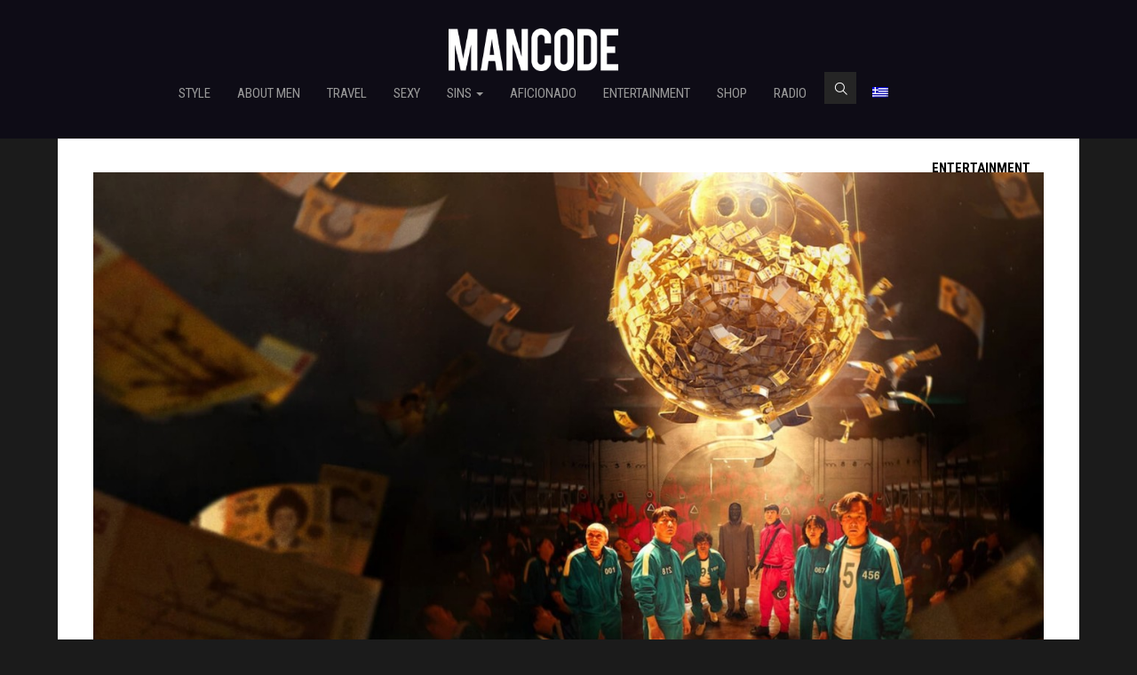

--- FILE ---
content_type: text/html; charset=utf-8
request_url: https://www.youtube-nocookie.com/embed/oqxAJKy0ii4?feature=oembed&iv_load_policy=3&modestbranding=1&rel=0&autohide=1&playsinline=0&autoplay=0
body_size: 46244
content:
<!DOCTYPE html><html lang="en" dir="ltr" data-cast-api-enabled="true"><head><meta name="viewport" content="width=device-width, initial-scale=1"><script nonce="deaQWyjx_ZTswL1NsaeF-Q">if ('undefined' == typeof Symbol || 'undefined' == typeof Symbol.iterator) {delete Array.prototype.entries;}</script><style name="www-roboto" nonce="PBXiDFaQb9BuGCQZVwoVyA">@font-face{font-family:'Roboto';font-style:normal;font-weight:400;font-stretch:100%;src:url(//fonts.gstatic.com/s/roboto/v48/KFO7CnqEu92Fr1ME7kSn66aGLdTylUAMa3GUBHMdazTgWw.woff2)format('woff2');unicode-range:U+0460-052F,U+1C80-1C8A,U+20B4,U+2DE0-2DFF,U+A640-A69F,U+FE2E-FE2F;}@font-face{font-family:'Roboto';font-style:normal;font-weight:400;font-stretch:100%;src:url(//fonts.gstatic.com/s/roboto/v48/KFO7CnqEu92Fr1ME7kSn66aGLdTylUAMa3iUBHMdazTgWw.woff2)format('woff2');unicode-range:U+0301,U+0400-045F,U+0490-0491,U+04B0-04B1,U+2116;}@font-face{font-family:'Roboto';font-style:normal;font-weight:400;font-stretch:100%;src:url(//fonts.gstatic.com/s/roboto/v48/KFO7CnqEu92Fr1ME7kSn66aGLdTylUAMa3CUBHMdazTgWw.woff2)format('woff2');unicode-range:U+1F00-1FFF;}@font-face{font-family:'Roboto';font-style:normal;font-weight:400;font-stretch:100%;src:url(//fonts.gstatic.com/s/roboto/v48/KFO7CnqEu92Fr1ME7kSn66aGLdTylUAMa3-UBHMdazTgWw.woff2)format('woff2');unicode-range:U+0370-0377,U+037A-037F,U+0384-038A,U+038C,U+038E-03A1,U+03A3-03FF;}@font-face{font-family:'Roboto';font-style:normal;font-weight:400;font-stretch:100%;src:url(//fonts.gstatic.com/s/roboto/v48/KFO7CnqEu92Fr1ME7kSn66aGLdTylUAMawCUBHMdazTgWw.woff2)format('woff2');unicode-range:U+0302-0303,U+0305,U+0307-0308,U+0310,U+0312,U+0315,U+031A,U+0326-0327,U+032C,U+032F-0330,U+0332-0333,U+0338,U+033A,U+0346,U+034D,U+0391-03A1,U+03A3-03A9,U+03B1-03C9,U+03D1,U+03D5-03D6,U+03F0-03F1,U+03F4-03F5,U+2016-2017,U+2034-2038,U+203C,U+2040,U+2043,U+2047,U+2050,U+2057,U+205F,U+2070-2071,U+2074-208E,U+2090-209C,U+20D0-20DC,U+20E1,U+20E5-20EF,U+2100-2112,U+2114-2115,U+2117-2121,U+2123-214F,U+2190,U+2192,U+2194-21AE,U+21B0-21E5,U+21F1-21F2,U+21F4-2211,U+2213-2214,U+2216-22FF,U+2308-230B,U+2310,U+2319,U+231C-2321,U+2336-237A,U+237C,U+2395,U+239B-23B7,U+23D0,U+23DC-23E1,U+2474-2475,U+25AF,U+25B3,U+25B7,U+25BD,U+25C1,U+25CA,U+25CC,U+25FB,U+266D-266F,U+27C0-27FF,U+2900-2AFF,U+2B0E-2B11,U+2B30-2B4C,U+2BFE,U+3030,U+FF5B,U+FF5D,U+1D400-1D7FF,U+1EE00-1EEFF;}@font-face{font-family:'Roboto';font-style:normal;font-weight:400;font-stretch:100%;src:url(//fonts.gstatic.com/s/roboto/v48/KFO7CnqEu92Fr1ME7kSn66aGLdTylUAMaxKUBHMdazTgWw.woff2)format('woff2');unicode-range:U+0001-000C,U+000E-001F,U+007F-009F,U+20DD-20E0,U+20E2-20E4,U+2150-218F,U+2190,U+2192,U+2194-2199,U+21AF,U+21E6-21F0,U+21F3,U+2218-2219,U+2299,U+22C4-22C6,U+2300-243F,U+2440-244A,U+2460-24FF,U+25A0-27BF,U+2800-28FF,U+2921-2922,U+2981,U+29BF,U+29EB,U+2B00-2BFF,U+4DC0-4DFF,U+FFF9-FFFB,U+10140-1018E,U+10190-1019C,U+101A0,U+101D0-101FD,U+102E0-102FB,U+10E60-10E7E,U+1D2C0-1D2D3,U+1D2E0-1D37F,U+1F000-1F0FF,U+1F100-1F1AD,U+1F1E6-1F1FF,U+1F30D-1F30F,U+1F315,U+1F31C,U+1F31E,U+1F320-1F32C,U+1F336,U+1F378,U+1F37D,U+1F382,U+1F393-1F39F,U+1F3A7-1F3A8,U+1F3AC-1F3AF,U+1F3C2,U+1F3C4-1F3C6,U+1F3CA-1F3CE,U+1F3D4-1F3E0,U+1F3ED,U+1F3F1-1F3F3,U+1F3F5-1F3F7,U+1F408,U+1F415,U+1F41F,U+1F426,U+1F43F,U+1F441-1F442,U+1F444,U+1F446-1F449,U+1F44C-1F44E,U+1F453,U+1F46A,U+1F47D,U+1F4A3,U+1F4B0,U+1F4B3,U+1F4B9,U+1F4BB,U+1F4BF,U+1F4C8-1F4CB,U+1F4D6,U+1F4DA,U+1F4DF,U+1F4E3-1F4E6,U+1F4EA-1F4ED,U+1F4F7,U+1F4F9-1F4FB,U+1F4FD-1F4FE,U+1F503,U+1F507-1F50B,U+1F50D,U+1F512-1F513,U+1F53E-1F54A,U+1F54F-1F5FA,U+1F610,U+1F650-1F67F,U+1F687,U+1F68D,U+1F691,U+1F694,U+1F698,U+1F6AD,U+1F6B2,U+1F6B9-1F6BA,U+1F6BC,U+1F6C6-1F6CF,U+1F6D3-1F6D7,U+1F6E0-1F6EA,U+1F6F0-1F6F3,U+1F6F7-1F6FC,U+1F700-1F7FF,U+1F800-1F80B,U+1F810-1F847,U+1F850-1F859,U+1F860-1F887,U+1F890-1F8AD,U+1F8B0-1F8BB,U+1F8C0-1F8C1,U+1F900-1F90B,U+1F93B,U+1F946,U+1F984,U+1F996,U+1F9E9,U+1FA00-1FA6F,U+1FA70-1FA7C,U+1FA80-1FA89,U+1FA8F-1FAC6,U+1FACE-1FADC,U+1FADF-1FAE9,U+1FAF0-1FAF8,U+1FB00-1FBFF;}@font-face{font-family:'Roboto';font-style:normal;font-weight:400;font-stretch:100%;src:url(//fonts.gstatic.com/s/roboto/v48/KFO7CnqEu92Fr1ME7kSn66aGLdTylUAMa3OUBHMdazTgWw.woff2)format('woff2');unicode-range:U+0102-0103,U+0110-0111,U+0128-0129,U+0168-0169,U+01A0-01A1,U+01AF-01B0,U+0300-0301,U+0303-0304,U+0308-0309,U+0323,U+0329,U+1EA0-1EF9,U+20AB;}@font-face{font-family:'Roboto';font-style:normal;font-weight:400;font-stretch:100%;src:url(//fonts.gstatic.com/s/roboto/v48/KFO7CnqEu92Fr1ME7kSn66aGLdTylUAMa3KUBHMdazTgWw.woff2)format('woff2');unicode-range:U+0100-02BA,U+02BD-02C5,U+02C7-02CC,U+02CE-02D7,U+02DD-02FF,U+0304,U+0308,U+0329,U+1D00-1DBF,U+1E00-1E9F,U+1EF2-1EFF,U+2020,U+20A0-20AB,U+20AD-20C0,U+2113,U+2C60-2C7F,U+A720-A7FF;}@font-face{font-family:'Roboto';font-style:normal;font-weight:400;font-stretch:100%;src:url(//fonts.gstatic.com/s/roboto/v48/KFO7CnqEu92Fr1ME7kSn66aGLdTylUAMa3yUBHMdazQ.woff2)format('woff2');unicode-range:U+0000-00FF,U+0131,U+0152-0153,U+02BB-02BC,U+02C6,U+02DA,U+02DC,U+0304,U+0308,U+0329,U+2000-206F,U+20AC,U+2122,U+2191,U+2193,U+2212,U+2215,U+FEFF,U+FFFD;}@font-face{font-family:'Roboto';font-style:normal;font-weight:500;font-stretch:100%;src:url(//fonts.gstatic.com/s/roboto/v48/KFO7CnqEu92Fr1ME7kSn66aGLdTylUAMa3GUBHMdazTgWw.woff2)format('woff2');unicode-range:U+0460-052F,U+1C80-1C8A,U+20B4,U+2DE0-2DFF,U+A640-A69F,U+FE2E-FE2F;}@font-face{font-family:'Roboto';font-style:normal;font-weight:500;font-stretch:100%;src:url(//fonts.gstatic.com/s/roboto/v48/KFO7CnqEu92Fr1ME7kSn66aGLdTylUAMa3iUBHMdazTgWw.woff2)format('woff2');unicode-range:U+0301,U+0400-045F,U+0490-0491,U+04B0-04B1,U+2116;}@font-face{font-family:'Roboto';font-style:normal;font-weight:500;font-stretch:100%;src:url(//fonts.gstatic.com/s/roboto/v48/KFO7CnqEu92Fr1ME7kSn66aGLdTylUAMa3CUBHMdazTgWw.woff2)format('woff2');unicode-range:U+1F00-1FFF;}@font-face{font-family:'Roboto';font-style:normal;font-weight:500;font-stretch:100%;src:url(//fonts.gstatic.com/s/roboto/v48/KFO7CnqEu92Fr1ME7kSn66aGLdTylUAMa3-UBHMdazTgWw.woff2)format('woff2');unicode-range:U+0370-0377,U+037A-037F,U+0384-038A,U+038C,U+038E-03A1,U+03A3-03FF;}@font-face{font-family:'Roboto';font-style:normal;font-weight:500;font-stretch:100%;src:url(//fonts.gstatic.com/s/roboto/v48/KFO7CnqEu92Fr1ME7kSn66aGLdTylUAMawCUBHMdazTgWw.woff2)format('woff2');unicode-range:U+0302-0303,U+0305,U+0307-0308,U+0310,U+0312,U+0315,U+031A,U+0326-0327,U+032C,U+032F-0330,U+0332-0333,U+0338,U+033A,U+0346,U+034D,U+0391-03A1,U+03A3-03A9,U+03B1-03C9,U+03D1,U+03D5-03D6,U+03F0-03F1,U+03F4-03F5,U+2016-2017,U+2034-2038,U+203C,U+2040,U+2043,U+2047,U+2050,U+2057,U+205F,U+2070-2071,U+2074-208E,U+2090-209C,U+20D0-20DC,U+20E1,U+20E5-20EF,U+2100-2112,U+2114-2115,U+2117-2121,U+2123-214F,U+2190,U+2192,U+2194-21AE,U+21B0-21E5,U+21F1-21F2,U+21F4-2211,U+2213-2214,U+2216-22FF,U+2308-230B,U+2310,U+2319,U+231C-2321,U+2336-237A,U+237C,U+2395,U+239B-23B7,U+23D0,U+23DC-23E1,U+2474-2475,U+25AF,U+25B3,U+25B7,U+25BD,U+25C1,U+25CA,U+25CC,U+25FB,U+266D-266F,U+27C0-27FF,U+2900-2AFF,U+2B0E-2B11,U+2B30-2B4C,U+2BFE,U+3030,U+FF5B,U+FF5D,U+1D400-1D7FF,U+1EE00-1EEFF;}@font-face{font-family:'Roboto';font-style:normal;font-weight:500;font-stretch:100%;src:url(//fonts.gstatic.com/s/roboto/v48/KFO7CnqEu92Fr1ME7kSn66aGLdTylUAMaxKUBHMdazTgWw.woff2)format('woff2');unicode-range:U+0001-000C,U+000E-001F,U+007F-009F,U+20DD-20E0,U+20E2-20E4,U+2150-218F,U+2190,U+2192,U+2194-2199,U+21AF,U+21E6-21F0,U+21F3,U+2218-2219,U+2299,U+22C4-22C6,U+2300-243F,U+2440-244A,U+2460-24FF,U+25A0-27BF,U+2800-28FF,U+2921-2922,U+2981,U+29BF,U+29EB,U+2B00-2BFF,U+4DC0-4DFF,U+FFF9-FFFB,U+10140-1018E,U+10190-1019C,U+101A0,U+101D0-101FD,U+102E0-102FB,U+10E60-10E7E,U+1D2C0-1D2D3,U+1D2E0-1D37F,U+1F000-1F0FF,U+1F100-1F1AD,U+1F1E6-1F1FF,U+1F30D-1F30F,U+1F315,U+1F31C,U+1F31E,U+1F320-1F32C,U+1F336,U+1F378,U+1F37D,U+1F382,U+1F393-1F39F,U+1F3A7-1F3A8,U+1F3AC-1F3AF,U+1F3C2,U+1F3C4-1F3C6,U+1F3CA-1F3CE,U+1F3D4-1F3E0,U+1F3ED,U+1F3F1-1F3F3,U+1F3F5-1F3F7,U+1F408,U+1F415,U+1F41F,U+1F426,U+1F43F,U+1F441-1F442,U+1F444,U+1F446-1F449,U+1F44C-1F44E,U+1F453,U+1F46A,U+1F47D,U+1F4A3,U+1F4B0,U+1F4B3,U+1F4B9,U+1F4BB,U+1F4BF,U+1F4C8-1F4CB,U+1F4D6,U+1F4DA,U+1F4DF,U+1F4E3-1F4E6,U+1F4EA-1F4ED,U+1F4F7,U+1F4F9-1F4FB,U+1F4FD-1F4FE,U+1F503,U+1F507-1F50B,U+1F50D,U+1F512-1F513,U+1F53E-1F54A,U+1F54F-1F5FA,U+1F610,U+1F650-1F67F,U+1F687,U+1F68D,U+1F691,U+1F694,U+1F698,U+1F6AD,U+1F6B2,U+1F6B9-1F6BA,U+1F6BC,U+1F6C6-1F6CF,U+1F6D3-1F6D7,U+1F6E0-1F6EA,U+1F6F0-1F6F3,U+1F6F7-1F6FC,U+1F700-1F7FF,U+1F800-1F80B,U+1F810-1F847,U+1F850-1F859,U+1F860-1F887,U+1F890-1F8AD,U+1F8B0-1F8BB,U+1F8C0-1F8C1,U+1F900-1F90B,U+1F93B,U+1F946,U+1F984,U+1F996,U+1F9E9,U+1FA00-1FA6F,U+1FA70-1FA7C,U+1FA80-1FA89,U+1FA8F-1FAC6,U+1FACE-1FADC,U+1FADF-1FAE9,U+1FAF0-1FAF8,U+1FB00-1FBFF;}@font-face{font-family:'Roboto';font-style:normal;font-weight:500;font-stretch:100%;src:url(//fonts.gstatic.com/s/roboto/v48/KFO7CnqEu92Fr1ME7kSn66aGLdTylUAMa3OUBHMdazTgWw.woff2)format('woff2');unicode-range:U+0102-0103,U+0110-0111,U+0128-0129,U+0168-0169,U+01A0-01A1,U+01AF-01B0,U+0300-0301,U+0303-0304,U+0308-0309,U+0323,U+0329,U+1EA0-1EF9,U+20AB;}@font-face{font-family:'Roboto';font-style:normal;font-weight:500;font-stretch:100%;src:url(//fonts.gstatic.com/s/roboto/v48/KFO7CnqEu92Fr1ME7kSn66aGLdTylUAMa3KUBHMdazTgWw.woff2)format('woff2');unicode-range:U+0100-02BA,U+02BD-02C5,U+02C7-02CC,U+02CE-02D7,U+02DD-02FF,U+0304,U+0308,U+0329,U+1D00-1DBF,U+1E00-1E9F,U+1EF2-1EFF,U+2020,U+20A0-20AB,U+20AD-20C0,U+2113,U+2C60-2C7F,U+A720-A7FF;}@font-face{font-family:'Roboto';font-style:normal;font-weight:500;font-stretch:100%;src:url(//fonts.gstatic.com/s/roboto/v48/KFO7CnqEu92Fr1ME7kSn66aGLdTylUAMa3yUBHMdazQ.woff2)format('woff2');unicode-range:U+0000-00FF,U+0131,U+0152-0153,U+02BB-02BC,U+02C6,U+02DA,U+02DC,U+0304,U+0308,U+0329,U+2000-206F,U+20AC,U+2122,U+2191,U+2193,U+2212,U+2215,U+FEFF,U+FFFD;}</style><script name="www-roboto" nonce="deaQWyjx_ZTswL1NsaeF-Q">if (document.fonts && document.fonts.load) {document.fonts.load("400 10pt Roboto", "E"); document.fonts.load("500 10pt Roboto", "E");}</script><link rel="stylesheet" href="/s/player/c9168c90/www-player.css" name="www-player" nonce="PBXiDFaQb9BuGCQZVwoVyA"><style nonce="PBXiDFaQb9BuGCQZVwoVyA">html {overflow: hidden;}body {font: 12px Roboto, Arial, sans-serif; background-color: #000; color: #fff; height: 100%; width: 100%; overflow: hidden; position: absolute; margin: 0; padding: 0;}#player {width: 100%; height: 100%;}h1 {text-align: center; color: #fff;}h3 {margin-top: 6px; margin-bottom: 3px;}.player-unavailable {position: absolute; top: 0; left: 0; right: 0; bottom: 0; padding: 25px; font-size: 13px; background: url(/img/meh7.png) 50% 65% no-repeat;}.player-unavailable .message {text-align: left; margin: 0 -5px 15px; padding: 0 5px 14px; border-bottom: 1px solid #888; font-size: 19px; font-weight: normal;}.player-unavailable a {color: #167ac6; text-decoration: none;}</style><script nonce="deaQWyjx_ZTswL1NsaeF-Q">var ytcsi={gt:function(n){n=(n||"")+"data_";return ytcsi[n]||(ytcsi[n]={tick:{},info:{},gel:{preLoggedGelInfos:[]}})},now:window.performance&&window.performance.timing&&window.performance.now&&window.performance.timing.navigationStart?function(){return window.performance.timing.navigationStart+window.performance.now()}:function(){return(new Date).getTime()},tick:function(l,t,n){var ticks=ytcsi.gt(n).tick;var v=t||ytcsi.now();if(ticks[l]){ticks["_"+l]=ticks["_"+l]||[ticks[l]];ticks["_"+l].push(v)}ticks[l]=
v},info:function(k,v,n){ytcsi.gt(n).info[k]=v},infoGel:function(p,n){ytcsi.gt(n).gel.preLoggedGelInfos.push(p)},setStart:function(t,n){ytcsi.tick("_start",t,n)}};
(function(w,d){function isGecko(){if(!w.navigator)return false;try{if(w.navigator.userAgentData&&w.navigator.userAgentData.brands&&w.navigator.userAgentData.brands.length){var brands=w.navigator.userAgentData.brands;var i=0;for(;i<brands.length;i++)if(brands[i]&&brands[i].brand==="Firefox")return true;return false}}catch(e){setTimeout(function(){throw e;})}if(!w.navigator.userAgent)return false;var ua=w.navigator.userAgent;return ua.indexOf("Gecko")>0&&ua.toLowerCase().indexOf("webkit")<0&&ua.indexOf("Edge")<
0&&ua.indexOf("Trident")<0&&ua.indexOf("MSIE")<0}ytcsi.setStart(w.performance?w.performance.timing.responseStart:null);var isPrerender=(d.visibilityState||d.webkitVisibilityState)=="prerender";var vName=!d.visibilityState&&d.webkitVisibilityState?"webkitvisibilitychange":"visibilitychange";if(isPrerender){var startTick=function(){ytcsi.setStart();d.removeEventListener(vName,startTick)};d.addEventListener(vName,startTick,false)}if(d.addEventListener)d.addEventListener(vName,function(){ytcsi.tick("vc")},
false);if(isGecko()){var isHidden=(d.visibilityState||d.webkitVisibilityState)=="hidden";if(isHidden)ytcsi.tick("vc")}var slt=function(el,t){setTimeout(function(){var n=ytcsi.now();el.loadTime=n;if(el.slt)el.slt()},t)};w.__ytRIL=function(el){if(!el.getAttribute("data-thumb"))if(w.requestAnimationFrame)w.requestAnimationFrame(function(){slt(el,0)});else slt(el,16)}})(window,document);
</script><script nonce="deaQWyjx_ZTswL1NsaeF-Q">var ytcfg={d:function(){return window.yt&&yt.config_||ytcfg.data_||(ytcfg.data_={})},get:function(k,o){return k in ytcfg.d()?ytcfg.d()[k]:o},set:function(){var a=arguments;if(a.length>1)ytcfg.d()[a[0]]=a[1];else{var k;for(k in a[0])ytcfg.d()[k]=a[0][k]}}};
ytcfg.set({"CLIENT_CANARY_STATE":"none","DEVICE":"cbr\u003dChrome\u0026cbrand\u003dapple\u0026cbrver\u003d131.0.0.0\u0026ceng\u003dWebKit\u0026cengver\u003d537.36\u0026cos\u003dMacintosh\u0026cosver\u003d10_15_7\u0026cplatform\u003dDESKTOP","EVENT_ID":"UQF1aa7ULq37_bkPocSM2A8","EXPERIMENT_FLAGS":{"ab_det_apb_b":true,"ab_det_apm":true,"ab_det_el_h":true,"ab_det_em_inj":true,"ab_l_sig_st":true,"ab_l_sig_st_e":true,"action_companion_center_align_description":true,"allow_skip_networkless":true,"always_send_and_write":true,"att_web_record_metrics":true,"attmusi":true,"c3_enable_button_impression_logging":true,"c3_watch_page_component":true,"cancel_pending_navs":true,"clean_up_manual_attribution_header":true,"config_age_report_killswitch":true,"cow_optimize_idom_compat":true,"csi_on_gel":true,"delhi_mweb_colorful_sd":true,"delhi_mweb_colorful_sd_v2":true,"deprecate_pair_servlet_enabled":true,"desktop_sparkles_light_cta_button":true,"disable_cached_masthead_data":true,"disable_child_node_auto_formatted_strings":true,"disable_log_to_visitor_layer":true,"disable_pacf_logging_for_memory_limited_tv":true,"embeds_enable_eid_enforcement_for_youtube":true,"embeds_enable_info_panel_dismissal":true,"embeds_enable_pfp_always_unbranded":true,"embeds_muted_autoplay_sound_fix":true,"embeds_serve_es6_client":true,"embeds_web_nwl_disable_nocookie":true,"embeds_web_updated_shorts_definition_fix":true,"enable_active_view_display_ad_renderer_web_home":true,"enable_ad_disclosure_banner_a11y_fix":true,"enable_client_sli_logging":true,"enable_client_streamz_web":true,"enable_client_ve_spec":true,"enable_cloud_save_error_popup_after_retry":true,"enable_dai_sdf_h5_preroll":true,"enable_datasync_id_header_in_web_vss_pings":true,"enable_default_mono_cta_migration_web_client":true,"enable_docked_chat_messages":true,"enable_entity_store_from_dependency_injection":true,"enable_inline_muted_playback_on_web_search":true,"enable_inline_muted_playback_on_web_search_for_vdc":true,"enable_inline_muted_playback_on_web_search_for_vdcb":true,"enable_is_mini_app_page_active_bugfix":true,"enable_logging_first_user_action_after_game_ready":true,"enable_ltc_param_fetch_from_innertube":true,"enable_masthead_mweb_padding_fix":true,"enable_menu_renderer_button_in_mweb_hclr":true,"enable_mini_app_command_handler_mweb_fix":true,"enable_mini_guide_downloads_item":true,"enable_mixed_direction_formatted_strings":true,"enable_mweb_new_caption_language_picker":true,"enable_names_handles_account_switcher":true,"enable_network_request_logging_on_game_events":true,"enable_new_paid_product_placement":true,"enable_open_in_new_tab_icon_for_short_dr_for_desktop_search":true,"enable_open_yt_content":true,"enable_origin_query_parameter_bugfix":true,"enable_pause_ads_on_ytv_html5":true,"enable_payments_purchase_manager":true,"enable_pdp_icon_prefetch":true,"enable_pl_r_si_fa":true,"enable_place_pivot_url":true,"enable_pv_screen_modern_text":true,"enable_removing_navbar_title_on_hashtag_page_mweb":true,"enable_rta_manager":true,"enable_sdf_companion_h5":true,"enable_sdf_dai_h5_midroll":true,"enable_sdf_h5_endemic_mid_post_roll":true,"enable_sdf_on_h5_unplugged_vod_midroll":true,"enable_sdf_shorts_player_bytes_h5":true,"enable_sending_unwrapped_game_audio_as_serialized_metadata":true,"enable_sfv_effect_pivot_url":true,"enable_shorts_new_carousel":true,"enable_skip_ad_guidance_prompt":true,"enable_skippable_ads_for_unplugged_ad_pod":true,"enable_smearing_expansion_dai":true,"enable_time_out_messages":true,"enable_timeline_view_modern_transcript_fe":true,"enable_video_display_compact_button_group_for_desktop_search":true,"enable_web_delhi_icons":true,"enable_web_home_top_landscape_image_layout_level_click":true,"enable_web_tiered_gel":true,"enable_window_constrained_buy_flow_dialog":true,"enable_wiz_queue_effect_and_on_init_initial_runs":true,"enable_ypc_spinners":true,"enable_yt_ata_iframe_authuser":true,"export_networkless_options":true,"export_player_version_to_ytconfig":true,"fill_single_video_with_notify_to_lasr":true,"fix_ad_miniplayer_controls_rendering":true,"fix_ads_tracking_for_swf_config_deprecation_mweb":true,"h5_companion_enable_adcpn_macro_substitution_for_click_pings":true,"h5_inplayer_enable_adcpn_macro_substitution_for_click_pings":true,"h5_reset_cache_and_filter_before_update_masthead":true,"hide_channel_creation_title_for_mweb":true,"high_ccv_client_side_caching_h5":true,"html5_log_trigger_events_with_debug_data":true,"html5_ssdai_enable_media_end_cue_range":true,"il_attach_cache_limit":true,"il_use_view_model_logging_context":true,"is_browser_support_for_webcam_streaming":true,"json_condensed_response":true,"kev_adb_pg":true,"kevlar_gel_error_routing":true,"kevlar_watch_cinematics":true,"live_chat_enable_controller_extraction":true,"live_chat_enable_rta_manager":true,"log_click_with_layer_from_element_in_command_handler":true,"mdx_enable_privacy_disclosure_ui":true,"mdx_load_cast_api_bootstrap_script":true,"medium_progress_bar_modification":true,"migrate_remaining_web_ad_badges_to_innertube":true,"mobile_account_menu_refresh":true,"mweb_account_linking_noapp":true,"mweb_after_render_to_scheduler":true,"mweb_allow_modern_search_suggest_behavior":true,"mweb_animated_actions":true,"mweb_app_upsell_button_direct_to_app":true,"mweb_c3_enable_adaptive_signals":true,"mweb_c3_library_page_enable_recent_shelf":true,"mweb_c3_remove_web_navigation_endpoint_data":true,"mweb_c3_use_canonical_from_player_response":true,"mweb_cinematic_watch":true,"mweb_command_handler":true,"mweb_delay_watch_initial_data":true,"mweb_disable_searchbar_scroll":true,"mweb_enable_browse_chunks":true,"mweb_enable_fine_scrubbing_for_recs":true,"mweb_enable_keto_batch_player_fullscreen":true,"mweb_enable_keto_batch_player_progress_bar":true,"mweb_enable_keto_batch_player_tooltips":true,"mweb_enable_lockup_view_model_for_ucp":true,"mweb_enable_mix_panel_title_metadata":true,"mweb_enable_more_drawer":true,"mweb_enable_optional_fullscreen_landscape_locking":true,"mweb_enable_overlay_touch_manager":true,"mweb_enable_premium_carve_out_fix":true,"mweb_enable_refresh_detection":true,"mweb_enable_search_imp":true,"mweb_enable_shorts_pivot_button":true,"mweb_enable_shorts_video_preload":true,"mweb_enable_skippables_on_jio_phone":true,"mweb_enable_two_line_title_on_shorts":true,"mweb_enable_varispeed_controller":true,"mweb_enable_watch_feed_infinite_scroll":true,"mweb_enable_wrapped_unplugged_pause_membership_dialog_renderer":true,"mweb_fix_monitor_visibility_after_render":true,"mweb_force_ios_fallback_to_native_control":true,"mweb_fp_auto_fullscreen":true,"mweb_fullscreen_controls":true,"mweb_fullscreen_controls_action_buttons":true,"mweb_fullscreen_watch_system":true,"mweb_home_reactive_shorts":true,"mweb_innertube_search_command":true,"mweb_lang_in_html":true,"mweb_like_button_synced_with_entities":true,"mweb_logo_use_home_page_ve":true,"mweb_native_control_in_faux_fullscreen_shared":true,"mweb_player_control_on_hover":true,"mweb_player_delhi_dtts":true,"mweb_player_settings_use_bottom_sheet":true,"mweb_player_show_previous_next_buttons_in_playlist":true,"mweb_player_skip_no_op_state_changes":true,"mweb_player_user_select_none":true,"mweb_playlist_engagement_panel":true,"mweb_progress_bar_seek_on_mouse_click":true,"mweb_pull_2_full":true,"mweb_pull_2_full_enable_touch_handlers":true,"mweb_schedule_warm_watch_response":true,"mweb_searchbox_legacy_navigation":true,"mweb_see_fewer_shorts":true,"mweb_shorts_comments_panel_id_change":true,"mweb_shorts_early_continuation":true,"mweb_show_ios_smart_banner":true,"mweb_show_sign_in_button_from_header":true,"mweb_use_server_url_on_startup":true,"mweb_watch_captions_enable_auto_translate":true,"mweb_watch_captions_set_default_size":true,"mweb_watch_stop_scheduler_on_player_response":true,"mweb_watchfeed_big_thumbnails":true,"mweb_yt_searchbox":true,"networkless_logging":true,"no_client_ve_attach_unless_shown":true,"pageid_as_header_web":true,"playback_settings_use_switch_menu":true,"player_controls_autonav_fix":true,"player_controls_skip_double_signal_update":true,"polymer_bad_build_labels":true,"polymer_verifiy_app_state":true,"qoe_send_and_write":true,"remove_chevron_from_ad_disclosure_banner_h5":true,"remove_masthead_channel_banner_on_refresh":true,"remove_slot_id_exited_trigger_for_dai_in_player_slot_expire":true,"replace_client_url_parsing_with_server_signal":true,"service_worker_enabled":true,"service_worker_push_enabled":true,"service_worker_push_home_page_prompt":true,"service_worker_push_watch_page_prompt":true,"shell_load_gcf":true,"shorten_initial_gel_batch_timeout":true,"should_use_yt_voice_endpoint_in_kaios":true,"smarter_ve_dedupping":true,"speedmaster_no_seek":true,"stop_handling_click_for_non_rendering_overlay_layout":true,"suppress_error_204_logging":true,"synced_panel_scrolling_controller":true,"use_event_time_ms_header":true,"use_fifo_for_networkless":true,"use_request_time_ms_header":true,"use_session_based_sampling":true,"use_thumbnail_overlay_time_status_renderer_for_live_badge":true,"vss_final_ping_send_and_write":true,"vss_playback_use_send_and_write":true,"web_adaptive_repeat_ase":true,"web_always_load_chat_support":true,"web_animated_like":true,"web_api_url":true,"web_attributed_string_deep_equal_bugfix":true,"web_autonav_allow_off_by_default":true,"web_button_vm_refactor_disabled":true,"web_c3_log_app_init_finish":true,"web_csi_action_sampling_enabled":true,"web_dedupe_ve_grafting":true,"web_disable_backdrop_filter":true,"web_enable_ab_rsp_cl":true,"web_enable_course_icon_update":true,"web_enable_error_204":true,"web_fix_segmented_like_dislike_undefined":true,"web_gcf_hashes_innertube":true,"web_gel_timeout_cap":true,"web_metadata_carousel_elref_bugfix":true,"web_parent_target_for_sheets":true,"web_persist_server_autonav_state_on_client":true,"web_playback_associated_log_ctt":true,"web_playback_associated_ve":true,"web_prefetch_preload_video":true,"web_progress_bar_draggable":true,"web_resizable_advertiser_banner_on_masthead_safari_fix":true,"web_shorts_just_watched_on_channel_and_pivot_study":true,"web_shorts_just_watched_overlay":true,"web_update_panel_visibility_logging_fix":true,"web_video_attribute_view_model_a11y_fix":true,"web_watch_controls_state_signals":true,"web_wiz_attributed_string":true,"webfe_mweb_watch_microdata":true,"webfe_watch_shorts_canonical_url_fix":true,"webpo_exit_on_net_err":true,"wiz_diff_overwritable":true,"woffle_used_state_report":true,"wpo_gel_strz":true,"H5_async_logging_delay_ms":30000.0,"attention_logging_scroll_throttle":500.0,"autoplay_pause_by_lact_sampling_fraction":0.0,"cinematic_watch_effect_opacity":0.4,"log_window_onerror_fraction":0.1,"speedmaster_playback_rate":2.0,"tv_pacf_logging_sample_rate":0.01,"web_attention_logging_scroll_throttle":500.0,"web_load_prediction_threshold":0.1,"web_navigation_prediction_threshold":0.1,"web_pbj_log_warning_rate":0.0,"web_system_health_fraction":0.01,"ytidb_transaction_ended_event_rate_limit":0.02,"active_time_update_interval_ms":10000,"att_init_delay":500,"autoplay_pause_by_lact_sec":0,"botguard_async_snapshot_timeout_ms":3000,"check_navigator_accuracy_timeout_ms":0,"cinematic_watch_css_filter_blur_strength":40,"cinematic_watch_fade_out_duration":500,"close_webview_delay_ms":100,"cloud_save_game_data_rate_limit_ms":3000,"compression_disable_point":10,"custom_active_view_tos_timeout_ms":3600000,"embeds_widget_poll_interval_ms":0,"gel_min_batch_size":3,"gel_queue_timeout_max_ms":60000,"get_async_timeout_ms":60000,"hide_cta_for_home_web_video_ads_animate_in_time":2,"html5_byterate_soft_cap":0,"initial_gel_batch_timeout":2000,"max_body_size_to_compress":500000,"max_prefetch_window_sec_for_livestream_optimization":10,"min_prefetch_offset_sec_for_livestream_optimization":20,"mini_app_container_iframe_src_update_delay_ms":0,"multiple_preview_news_duration_time":11000,"mweb_c3_toast_duration_ms":5000,"mweb_deep_link_fallback_timeout_ms":10000,"mweb_delay_response_received_actions":100,"mweb_fp_dpad_rate_limit_ms":0,"mweb_fp_dpad_watch_title_clamp_lines":0,"mweb_history_manager_cache_size":100,"mweb_ios_fullscreen_playback_transition_delay_ms":500,"mweb_ios_fullscreen_system_pause_epilson_ms":0,"mweb_override_response_store_expiration_ms":0,"mweb_shorts_early_continuation_trigger_threshold":4,"mweb_w2w_max_age_seconds":0,"mweb_watch_captions_default_size":2,"neon_dark_launch_gradient_count":0,"network_polling_interval":30000,"play_click_interval_ms":30000,"play_ping_interval_ms":10000,"prefetch_comments_ms_after_video":0,"send_config_hash_timer":0,"service_worker_push_logged_out_prompt_watches":-1,"service_worker_push_prompt_cap":-1,"service_worker_push_prompt_delay_microseconds":3888000000000,"slow_compressions_before_abandon_count":4,"speedmaster_cancellation_movement_dp":10,"speedmaster_touch_activation_ms":500,"web_attention_logging_throttle":500,"web_foreground_heartbeat_interval_ms":28000,"web_gel_debounce_ms":10000,"web_logging_max_batch":100,"web_max_tracing_events":50,"web_tracing_session_replay":0,"wil_icon_max_concurrent_fetches":9999,"ytidb_remake_db_retries":3,"ytidb_reopen_db_retries":3,"WebClientReleaseProcessCritical__youtube_embeds_client_version_override":"","WebClientReleaseProcessCritical__youtube_embeds_web_client_version_override":"","WebClientReleaseProcessCritical__youtube_mweb_client_version_override":"","debug_forced_internalcountrycode":"","embeds_web_synth_ch_headers_banned_urls_regex":"","enable_web_media_service":"DISABLED","il_payload_scraping":"","live_chat_unicode_emoji_json_url":"https://www.gstatic.com/youtube/img/emojis/emojis-svg-9.json","mweb_deep_link_feature_tag_suffix":"11268432","mweb_enable_shorts_innertube_player_prefetch_trigger":"NONE","mweb_fp_dpad":"home,search,browse,channel,create_channel,experiments,settings,trending,oops,404,paid_memberships,sponsorship,premium,shorts","mweb_fp_dpad_linear_navigation":"","mweb_fp_dpad_linear_navigation_visitor":"","mweb_fp_dpad_visitor":"","mweb_preload_video_by_player_vars":"","place_pivot_triggering_container_alternate":"","place_pivot_triggering_counterfactual_container_alternate":"","service_worker_push_force_notification_prompt_tag":"1","service_worker_scope":"/","suggest_exp_str":"","web_client_version_override":"","kevlar_command_handler_command_banlist":[],"mini_app_ids_without_game_ready":["UgkxHHtsak1SC8mRGHMZewc4HzeAY3yhPPmJ","Ugkx7OgzFqE6z_5Mtf4YsotGfQNII1DF_RBm"],"web_op_signal_type_banlist":[],"web_tracing_enabled_spans":["event","command"]},"GAPI_HINT_PARAMS":"m;/_/scs/abc-static/_/js/k\u003dgapi.gapi.en.FZb77tO2YW4.O/d\u003d1/rs\u003dAHpOoo8lqavmo6ayfVxZovyDiP6g3TOVSQ/m\u003d__features__","GAPI_HOST":"https://apis.google.com","GAPI_LOCALE":"en_US","GL":"US","HL":"en","HTML_DIR":"ltr","HTML_LANG":"en","INNERTUBE_API_KEY":"AIzaSyAO_FJ2SlqU8Q4STEHLGCilw_Y9_11qcW8","INNERTUBE_API_VERSION":"v1","INNERTUBE_CLIENT_NAME":"WEB_EMBEDDED_PLAYER","INNERTUBE_CLIENT_VERSION":"1.20260122.10.00","INNERTUBE_CONTEXT":{"client":{"hl":"en","gl":"US","remoteHost":"18.219.192.215","deviceMake":"Apple","deviceModel":"","visitorData":"[base64]%3D%3D","userAgent":"Mozilla/5.0 (Macintosh; Intel Mac OS X 10_15_7) AppleWebKit/537.36 (KHTML, like Gecko) Chrome/131.0.0.0 Safari/537.36; ClaudeBot/1.0; +claudebot@anthropic.com),gzip(gfe)","clientName":"WEB_EMBEDDED_PLAYER","clientVersion":"1.20260122.10.00","osName":"Macintosh","osVersion":"10_15_7","originalUrl":"https://www.youtube-nocookie.com/embed/oqxAJKy0ii4?feature\u003doembed\u0026iv_load_policy\u003d3\u0026modestbranding\u003d1\u0026rel\u003d0\u0026autohide\u003d1\u0026playsinline\u003d0\u0026autoplay\u003d0","platform":"DESKTOP","clientFormFactor":"UNKNOWN_FORM_FACTOR","configInfo":{"appInstallData":"[base64]%3D"},"browserName":"Chrome","browserVersion":"131.0.0.0","acceptHeader":"text/html,application/xhtml+xml,application/xml;q\u003d0.9,image/webp,image/apng,*/*;q\u003d0.8,application/signed-exchange;v\u003db3;q\u003d0.9","deviceExperimentId":"ChxOelU1T0RrNE1UTTVORFF5TkRjNU1qZzNOdz09ENGC1MsGGNGC1MsG","rolloutToken":"CIr07fH7vo_yjAEQ19SH29mkkgMY19SH29mkkgM%3D"},"user":{"lockedSafetyMode":false},"request":{"useSsl":true},"clickTracking":{"clickTrackingParams":"IhMI7sCH29mkkgMVrX0/AR0hIgP7MgZvZW1iZWQ\u003d"},"thirdParty":{"embeddedPlayerContext":{"embeddedPlayerEncryptedContext":"AD5ZzFSOiMpCqGX8CaDAHVh4-M8QMb-lYtJc5gFG1HKUztxEOew7DcpZUFM64iAb0UcfzcvP5oD8IbZrwdnnQxCqVuC97zmWxb1n_ABKakun5jh3Kb57j1hX7rq6XrSdQmP29N7imeoH4ei4fxMBrBvXeyIY8U4fmAQdUsALqnA9lxQ","ancestorOriginsSupported":false}}},"INNERTUBE_CONTEXT_CLIENT_NAME":56,"INNERTUBE_CONTEXT_CLIENT_VERSION":"1.20260122.10.00","INNERTUBE_CONTEXT_GL":"US","INNERTUBE_CONTEXT_HL":"en","LATEST_ECATCHER_SERVICE_TRACKING_PARAMS":{"client.name":"WEB_EMBEDDED_PLAYER","client.jsfeat":"2021"},"LOGGED_IN":false,"PAGE_BUILD_LABEL":"youtube.embeds.web_20260122_10_RC00","PAGE_CL":859848483,"SERVER_NAME":"WebFE","VISITOR_DATA":"[base64]%3D%3D","WEB_PLAYER_CONTEXT_CONFIGS":{"WEB_PLAYER_CONTEXT_CONFIG_ID_EMBEDDED_PLAYER":{"rootElementId":"movie_player","jsUrl":"/s/player/c9168c90/player_ias.vflset/en_US/base.js","cssUrl":"/s/player/c9168c90/www-player.css","contextId":"WEB_PLAYER_CONTEXT_CONFIG_ID_EMBEDDED_PLAYER","eventLabel":"embedded","contentRegion":"US","hl":"en_US","hostLanguage":"en","innertubeApiKey":"AIzaSyAO_FJ2SlqU8Q4STEHLGCilw_Y9_11qcW8","innertubeApiVersion":"v1","innertubeContextClientVersion":"1.20260122.10.00","disableRelatedVideos":true,"annotationsLoadPolicy":3,"device":{"brand":"apple","model":"","browser":"Chrome","browserVersion":"131.0.0.0","os":"Macintosh","osVersion":"10_15_7","platform":"DESKTOP","interfaceName":"WEB_EMBEDDED_PLAYER","interfaceVersion":"1.20260122.10.00"},"serializedExperimentIds":"24004644,24499532,51010235,51063643,51098299,51204329,51222973,51340662,51349914,51353393,51366423,51389629,51404808,51404810,51425033,51490331,51500051,51505436,51530495,51534669,51560386,51565115,51566373,51566863,51578633,51583565,51583821,51585555,51586115,51605258,51605395,51609829,51611457,51615068,51620866,51621065,51622844,51631300,51632249,51637029,51638932,51647793,51648336,51656216,51672162,51681662,51683502,51684301,51684306,51690473,51691589,51693511,51693995,51696107,51696619,51697032,51700777,51705183,51711227,51712601,51713176,51713237,51714463,51719111,51719411,51719588,51719628,51729218,51732102,51735450,51737133,51738597,51738919,51740812,51742828,51742878,51744562,51747794,51751854","serializedExperimentFlags":"H5_async_logging_delay_ms\u003d30000.0\u0026PlayerWeb__h5_enable_advisory_rating_restrictions\u003dtrue\u0026a11y_h5_associate_survey_question\u003dtrue\u0026ab_det_apb_b\u003dtrue\u0026ab_det_apm\u003dtrue\u0026ab_det_el_h\u003dtrue\u0026ab_det_em_inj\u003dtrue\u0026ab_l_sig_st\u003dtrue\u0026ab_l_sig_st_e\u003dtrue\u0026action_companion_center_align_description\u003dtrue\u0026ad_pod_disable_companion_persist_ads_quality\u003dtrue\u0026add_stmp_logs_for_voice_boost\u003dtrue\u0026allow_autohide_on_paused_videos\u003dtrue\u0026allow_drm_override\u003dtrue\u0026allow_live_autoplay\u003dtrue\u0026allow_poltergust_autoplay\u003dtrue\u0026allow_skip_networkless\u003dtrue\u0026allow_vp9_1080p_mq_enc\u003dtrue\u0026always_cache_redirect_endpoint\u003dtrue\u0026always_send_and_write\u003dtrue\u0026annotation_module_vast_cards_load_logging_fraction\u003d0.0\u0026assign_drm_family_by_format\u003dtrue\u0026att_web_record_metrics\u003dtrue\u0026attention_logging_scroll_throttle\u003d500.0\u0026attmusi\u003dtrue\u0026autoplay_time\u003d10000\u0026autoplay_time_for_fullscreen\u003d-1\u0026autoplay_time_for_music_content\u003d-1\u0026bg_vm_reinit_threshold\u003d7200000\u0026blocked_packages_for_sps\u003d[]\u0026botguard_async_snapshot_timeout_ms\u003d3000\u0026captions_url_add_ei\u003dtrue\u0026check_navigator_accuracy_timeout_ms\u003d0\u0026clean_up_manual_attribution_header\u003dtrue\u0026compression_disable_point\u003d10\u0026cow_optimize_idom_compat\u003dtrue\u0026csi_on_gel\u003dtrue\u0026custom_active_view_tos_timeout_ms\u003d3600000\u0026dash_manifest_version\u003d5\u0026debug_bandaid_hostname\u003d\u0026debug_bandaid_port\u003d0\u0026debug_sherlog_username\u003d\u0026delhi_fast_follow_autonav_toggle\u003dtrue\u0026delhi_modern_player_default_thumbnail_percentage\u003d0.0\u0026delhi_modern_player_faster_autohide_delay_ms\u003d2000\u0026delhi_modern_player_pause_thumbnail_percentage\u003d0.6\u0026delhi_modern_web_player_blending_mode\u003d\u0026delhi_modern_web_player_disable_frosted_glass\u003dtrue\u0026delhi_modern_web_player_horizontal_volume_controls\u003dtrue\u0026delhi_modern_web_player_lhs_volume_controls\u003dtrue\u0026delhi_modern_web_player_responsive_compact_controls_threshold\u003d0\u0026deprecate_22\u003dtrue\u0026deprecate_delay_ping\u003dtrue\u0026deprecate_pair_servlet_enabled\u003dtrue\u0026desktop_sparkles_light_cta_button\u003dtrue\u0026disable_av1_setting\u003dtrue\u0026disable_branding_context\u003dtrue\u0026disable_cached_masthead_data\u003dtrue\u0026disable_channel_id_check_for_suspended_channels\u003dtrue\u0026disable_child_node_auto_formatted_strings\u003dtrue\u0026disable_lifa_for_supex_users\u003dtrue\u0026disable_log_to_visitor_layer\u003dtrue\u0026disable_mdx_connection_in_mdx_module_for_music_web\u003dtrue\u0026disable_pacf_logging_for_memory_limited_tv\u003dtrue\u0026disable_reduced_fullscreen_autoplay_countdown_for_minors\u003dtrue\u0026disable_reel_item_watch_format_filtering\u003dtrue\u0026disable_threegpp_progressive_formats\u003dtrue\u0026disable_touch_events_on_skip_button\u003dtrue\u0026edge_encryption_fill_primary_key_version\u003dtrue\u0026embeds_enable_info_panel_dismissal\u003dtrue\u0026embeds_enable_move_set_center_crop_to_public\u003dtrue\u0026embeds_enable_per_video_embed_config\u003dtrue\u0026embeds_enable_pfp_always_unbranded\u003dtrue\u0026embeds_web_lite_mode\u003d1\u0026embeds_web_nwl_disable_nocookie\u003dtrue\u0026embeds_web_synth_ch_headers_banned_urls_regex\u003d\u0026enable_aci_on_lr_feeds\u003dtrue\u0026enable_active_view_display_ad_renderer_web_home\u003dtrue\u0026enable_active_view_lr_shorts_video\u003dtrue\u0026enable_active_view_web_shorts_video\u003dtrue\u0026enable_ad_cpn_macro_substitution_for_click_pings\u003dtrue\u0026enable_ad_disclosure_banner_a11y_fix\u003dtrue\u0026enable_app_promo_endcap_eml_on_tablet\u003dtrue\u0026enable_batched_cross_device_pings_in_gel_fanout\u003dtrue\u0026enable_cast_for_web_unplugged\u003dtrue\u0026enable_cast_on_music_web\u003dtrue\u0026enable_cipher_for_manifest_urls\u003dtrue\u0026enable_cleanup_masthead_autoplay_hack_fix\u003dtrue\u0026enable_client_page_id_header_for_first_party_pings\u003dtrue\u0026enable_client_sli_logging\u003dtrue\u0026enable_client_ve_spec\u003dtrue\u0026enable_cta_banner_on_unplugged_lr\u003dtrue\u0026enable_custom_playhead_parsing\u003dtrue\u0026enable_dai_sdf_h5_preroll\u003dtrue\u0026enable_datasync_id_header_in_web_vss_pings\u003dtrue\u0026enable_default_mono_cta_migration_web_client\u003dtrue\u0026enable_dsa_ad_badge_for_action_endcap_on_android\u003dtrue\u0026enable_dsa_ad_badge_for_action_endcap_on_ios\u003dtrue\u0026enable_entity_store_from_dependency_injection\u003dtrue\u0026enable_error_corrections_infocard_web_client\u003dtrue\u0026enable_error_corrections_infocards_icon_web\u003dtrue\u0026enable_inline_muted_playback_on_web_search\u003dtrue\u0026enable_inline_muted_playback_on_web_search_for_vdc\u003dtrue\u0026enable_inline_muted_playback_on_web_search_for_vdcb\u003dtrue\u0026enable_inline_playback_in_ustreamer_config\u003dtrue\u0026enable_kabuki_comments_on_shorts\u003ddisabled\u0026enable_ltc_param_fetch_from_innertube\u003dtrue\u0026enable_mixed_direction_formatted_strings\u003dtrue\u0026enable_modern_skip_button_on_web\u003dtrue\u0026enable_new_paid_product_placement\u003dtrue\u0026enable_open_in_new_tab_icon_for_short_dr_for_desktop_search\u003dtrue\u0026enable_out_of_stock_text_all_surfaces\u003dtrue\u0026enable_paid_content_overlay_bugfix\u003dtrue\u0026enable_pause_ads_on_ytv_html5\u003dtrue\u0026enable_pl_r_si_fa\u003dtrue\u0026enable_policy_based_hqa_filter_in_watch_server\u003dtrue\u0026enable_progres_commands_lr_feeds\u003dtrue\u0026enable_progress_commands_lr_shorts\u003dtrue\u0026enable_publishing_region_param_in_sus\u003dtrue\u0026enable_pv_screen_modern_text\u003dtrue\u0026enable_rpr_token_on_ltl_lookup\u003dtrue\u0026enable_sdf_companion_h5\u003dtrue\u0026enable_sdf_dai_h5_midroll\u003dtrue\u0026enable_sdf_h5_endemic_mid_post_roll\u003dtrue\u0026enable_sdf_on_h5_unplugged_vod_midroll\u003dtrue\u0026enable_sdf_shorts_player_bytes_h5\u003dtrue\u0026enable_server_driven_abr\u003dtrue\u0026enable_server_driven_abr_for_backgroundable\u003dtrue\u0026enable_server_driven_abr_url_generation\u003dtrue\u0026enable_server_driven_readahead\u003dtrue\u0026enable_skip_ad_guidance_prompt\u003dtrue\u0026enable_skip_to_next_messaging\u003dtrue\u0026enable_skippable_ads_for_unplugged_ad_pod\u003dtrue\u0026enable_smart_skip_player_controls_shown_on_web\u003dtrue\u0026enable_smart_skip_player_controls_shown_on_web_increased_triggering_sensitivity\u003dtrue\u0026enable_smart_skip_speedmaster_on_web\u003dtrue\u0026enable_smearing_expansion_dai\u003dtrue\u0026enable_split_screen_ad_baseline_experience_endemic_live_h5\u003dtrue\u0026enable_to_call_playready_backend_directly\u003dtrue\u0026enable_unified_action_endcap_on_web\u003dtrue\u0026enable_video_display_compact_button_group_for_desktop_search\u003dtrue\u0026enable_voice_boost_feature\u003dtrue\u0026enable_vp9_appletv5_on_server\u003dtrue\u0026enable_watch_server_rejected_formats_logging\u003dtrue\u0026enable_web_delhi_icons\u003dtrue\u0026enable_web_home_top_landscape_image_layout_level_click\u003dtrue\u0026enable_web_media_session_metadata_fix\u003dtrue\u0026enable_web_premium_varispeed_upsell\u003dtrue\u0026enable_web_tiered_gel\u003dtrue\u0026enable_wiz_queue_effect_and_on_init_initial_runs\u003dtrue\u0026enable_yt_ata_iframe_authuser\u003dtrue\u0026enable_ytv_csdai_vp9\u003dtrue\u0026export_networkless_options\u003dtrue\u0026export_player_version_to_ytconfig\u003dtrue\u0026fill_live_request_config_in_ustreamer_config\u003dtrue\u0026fill_single_video_with_notify_to_lasr\u003dtrue\u0026filter_vb_without_non_vb_equivalents\u003dtrue\u0026filter_vp9_for_live_dai\u003dtrue\u0026fix_ad_miniplayer_controls_rendering\u003dtrue\u0026fix_ads_tracking_for_swf_config_deprecation_mweb\u003dtrue\u0026fix_h5_toggle_button_a11y\u003dtrue\u0026fix_survey_color_contrast_on_destop\u003dtrue\u0026fix_toggle_button_role_for_ad_components\u003dtrue\u0026fresca_polling_delay_override\u003d0\u0026gab_return_sabr_ssdai_config\u003dtrue\u0026gel_min_batch_size\u003d3\u0026gel_queue_timeout_max_ms\u003d60000\u0026gvi_channel_client_screen\u003dtrue\u0026h5_companion_enable_adcpn_macro_substitution_for_click_pings\u003dtrue\u0026h5_enable_ad_mbs\u003dtrue\u0026h5_inplayer_enable_adcpn_macro_substitution_for_click_pings\u003dtrue\u0026h5_reset_cache_and_filter_before_update_masthead\u003dtrue\u0026heatseeker_decoration_threshold\u003d0.0\u0026hfr_dropped_framerate_fallback_threshold\u003d0\u0026hide_cta_for_home_web_video_ads_animate_in_time\u003d2\u0026high_ccv_client_side_caching_h5\u003dtrue\u0026hls_use_new_codecs_string_api\u003dtrue\u0026html5_ad_timeout_ms\u003d0\u0026html5_adaptation_step_count\u003d0\u0026html5_ads_preroll_lock_timeout_delay_ms\u003d15000\u0026html5_allow_multiview_tile_preload\u003dtrue\u0026html5_allow_preloading_with_idle_only_network_for_sabr\u003dtrue\u0026html5_allow_video_keyframe_without_audio\u003dtrue\u0026html5_apply_constraints_in_client_for_sabr\u003dtrue\u0026html5_apply_min_failures\u003dtrue\u0026html5_apply_start_time_within_ads_for_ssdai_transitions\u003dtrue\u0026html5_atr_disable_force_fallback\u003dtrue\u0026html5_att_playback_timeout_ms\u003d30000\u0026html5_attach_num_random_bytes_to_bandaid\u003d0\u0026html5_attach_po_token_to_bandaid\u003dtrue\u0026html5_autonav_cap_idle_secs\u003d0\u0026html5_autonav_quality_cap\u003d720\u0026html5_autoplay_default_quality_cap\u003d0\u0026html5_auxiliary_estimate_weight\u003d0.0\u0026html5_av1_ordinal_cap\u003d0\u0026html5_bandaid_attach_content_po_token\u003dtrue\u0026html5_block_pip_safari_delay\u003d0\u0026html5_bypass_contention_secs\u003d0.0\u0026html5_byterate_soft_cap\u003d0\u0026html5_check_for_idle_network_interval_ms\u003d1000\u0026html5_chipset_soft_cap\u003d8192\u0026html5_clamp_invalid_seek_to_min_seekable_time\u003dtrue\u0026html5_consume_all_buffered_bytes_one_poll\u003dtrue\u0026html5_continuous_goodput_probe_interval_ms\u003d0\u0026html5_d6de4_cloud_project_number\u003d868618676952\u0026html5_d6de4_defer_timeout_ms\u003d0\u0026html5_debug_data_log_probability\u003d0.0\u0026html5_decode_to_texture_cap\u003dtrue\u0026html5_default_ad_gain\u003d0.5\u0026html5_default_av1_threshold\u003d0\u0026html5_default_quality_cap\u003d0\u0026html5_defer_fetch_att_ms\u003d0\u0026html5_delayed_retry_count\u003d1\u0026html5_delayed_retry_delay_ms\u003d5000\u0026html5_deprecate_adaptive_formats_string\u003dtrue\u0026html5_deprecate_adservice\u003dtrue\u0026html5_deprecate_manifestful_fallback\u003dtrue\u0026html5_deprecate_video_tag_pool\u003dtrue\u0026html5_desktop_vr180_allow_panning\u003dtrue\u0026html5_df_downgrade_thresh\u003d0.6\u0026html5_disable_client_autonav_cap_for_onesie\u003dtrue\u0026html5_disable_loop_range_for_shorts_ads\u003dtrue\u0026html5_disable_move_pssh_to_moov\u003dtrue\u0026html5_disable_non_contiguous\u003dtrue\u0026html5_disable_peak_shave_for_onesie\u003dtrue\u0026html5_disable_ustreamer_constraint_for_sabr\u003dtrue\u0026html5_disable_web_safari_dai\u003dtrue\u0026html5_displayed_frame_rate_downgrade_threshold\u003d45\u0026html5_drm_byterate_soft_cap\u003d0\u0026html5_drm_check_all_key_error_states\u003dtrue\u0026html5_drm_cpi_license_key\u003dtrue\u0026html5_drm_live_byterate_soft_cap\u003d0\u0026html5_early_media_for_sharper_shorts\u003dtrue\u0026html5_enable_ac3\u003dtrue\u0026html5_enable_audio_track_stickiness\u003dtrue\u0026html5_enable_audio_track_stickiness_phase_two\u003dtrue\u0026html5_enable_caption_changes_for_mosaic\u003dtrue\u0026html5_enable_composite_embargo\u003dtrue\u0026html5_enable_d6de4\u003dtrue\u0026html5_enable_d6de4_cold_start_and_error\u003dtrue\u0026html5_enable_d6de4_idle_priority_job\u003dtrue\u0026html5_enable_drc\u003dtrue\u0026html5_enable_drc_toggle_api\u003dtrue\u0026html5_enable_eac3\u003dtrue\u0026html5_enable_embedded_player_visibility_signals\u003dtrue\u0026html5_enable_oduc\u003dtrue\u0026html5_enable_sabr_format_selection\u003dtrue\u0026html5_enable_sabr_from_watch_server\u003dtrue\u0026html5_enable_sabr_host_fallback\u003dtrue\u0026html5_enable_sabr_vod_streaming_xhr\u003dtrue\u0026html5_enable_server_driven_request_cancellation\u003dtrue\u0026html5_enable_sps_retry_backoff_metadata_requests\u003dtrue\u0026html5_enable_ssdai_transition_with_only_enter_cuerange\u003dtrue\u0026html5_enable_triggering_cuepoint_for_slot\u003dtrue\u0026html5_enable_tvos_dash\u003dtrue\u0026html5_enable_tvos_encrypted_vp9\u003dtrue\u0026html5_enable_widevine_for_alc\u003dtrue\u0026html5_enable_widevine_for_fast_linear\u003dtrue\u0026html5_encourage_array_coalescing\u003dtrue\u0026html5_fill_default_mosaic_audio_track_id\u003dtrue\u0026html5_fix_multi_audio_offline_playback\u003dtrue\u0026html5_fixed_media_duration_for_request\u003d0\u0026html5_force_sabr_from_watch_server_for_dfss\u003dtrue\u0026html5_forward_click_tracking_params_on_reload\u003dtrue\u0026html5_gapless_ad_autoplay_on_video_to_ad_only\u003dtrue\u0026html5_gapless_ended_transition_buffer_ms\u003d200\u0026html5_gapless_handoff_close_end_long_rebuffer_cfl\u003dtrue\u0026html5_gapless_handoff_close_end_long_rebuffer_delay_ms\u003d0\u0026html5_gapless_loop_seek_offset_in_milli\u003d0\u0026html5_gapless_slow_seek_cfl\u003dtrue\u0026html5_gapless_slow_seek_delay_ms\u003d0\u0026html5_gapless_slow_start_delay_ms\u003d0\u0026html5_generate_content_po_token\u003dtrue\u0026html5_generate_session_po_token\u003dtrue\u0026html5_gl_fps_threshold\u003d0\u0026html5_hard_cap_max_vertical_resolution_for_shorts\u003d0\u0026html5_hdcp_probing_stream_url\u003d\u0026html5_head_miss_secs\u003d0.0\u0026html5_hfr_quality_cap\u003d0\u0026html5_high_res_logging_percent\u003d1.0\u0026html5_hopeless_secs\u003d0\u0026html5_huli_ssdai_use_playback_state\u003dtrue\u0026html5_idle_rate_limit_ms\u003d0\u0026html5_ignore_sabrseek_during_adskip\u003dtrue\u0026html5_innertube_heartbeats_for_fairplay\u003dtrue\u0026html5_innertube_heartbeats_for_playready\u003dtrue\u0026html5_innertube_heartbeats_for_widevine\u003dtrue\u0026html5_jumbo_mobile_subsegment_readahead_target\u003d3.0\u0026html5_jumbo_ull_nonstreaming_mffa_ms\u003d4000\u0026html5_jumbo_ull_subsegment_readahead_target\u003d1.3\u0026html5_kabuki_drm_live_51_default_off\u003dtrue\u0026html5_license_constraint_delay\u003d5000\u0026html5_live_abr_head_miss_fraction\u003d0.0\u0026html5_live_abr_repredict_fraction\u003d0.0\u0026html5_live_chunk_readahead_proxima_override\u003d0\u0026html5_live_low_latency_bandwidth_window\u003d0.0\u0026html5_live_normal_latency_bandwidth_window\u003d0.0\u0026html5_live_quality_cap\u003d0\u0026html5_live_ultra_low_latency_bandwidth_window\u003d0.0\u0026html5_liveness_drift_chunk_override\u003d0\u0026html5_liveness_drift_proxima_override\u003d0\u0026html5_log_audio_abr\u003dtrue\u0026html5_log_experiment_id_from_player_response_to_ctmp\u003d\u0026html5_log_first_ssdai_requests_killswitch\u003dtrue\u0026html5_log_rebuffer_events\u003d5\u0026html5_log_trigger_events_with_debug_data\u003dtrue\u0026html5_log_vss_extra_lr_cparams_freq\u003d\u0026html5_long_rebuffer_jiggle_cmt_delay_ms\u003d0\u0026html5_long_rebuffer_threshold_ms\u003d30000\u0026html5_manifestless_unplugged\u003dtrue\u0026html5_manifestless_vp9_otf\u003dtrue\u0026html5_max_buffer_health_for_downgrade_prop\u003d0.0\u0026html5_max_buffer_health_for_downgrade_secs\u003d0.0\u0026html5_max_byterate\u003d0\u0026html5_max_discontinuity_rewrite_count\u003d0\u0026html5_max_drift_per_track_secs\u003d0.0\u0026html5_max_headm_for_streaming_xhr\u003d0\u0026html5_max_live_dvr_window_plus_margin_secs\u003d46800.0\u0026html5_max_quality_sel_upgrade\u003d0\u0026html5_max_redirect_response_length\u003d8192\u0026html5_max_selectable_quality_ordinal\u003d0\u0026html5_max_vertical_resolution\u003d0\u0026html5_maximum_readahead_seconds\u003d0.0\u0026html5_media_fullscreen\u003dtrue\u0026html5_media_time_weight_prop\u003d0.0\u0026html5_min_failures_to_delay_retry\u003d3\u0026html5_min_media_duration_for_append_prop\u003d0.0\u0026html5_min_media_duration_for_cabr_slice\u003d0.01\u0026html5_min_playback_advance_for_steady_state_secs\u003d0\u0026html5_min_quality_ordinal\u003d0\u0026html5_min_readbehind_cap_secs\u003d60\u0026html5_min_readbehind_secs\u003d0\u0026html5_min_seconds_between_format_selections\u003d0.0\u0026html5_min_selectable_quality_ordinal\u003d0\u0026html5_min_startup_buffered_media_duration_for_live_secs\u003d0.0\u0026html5_min_startup_buffered_media_duration_secs\u003d1.2\u0026html5_min_startup_duration_live_secs\u003d0.25\u0026html5_min_underrun_buffered_pre_steady_state_ms\u003d0\u0026html5_min_upgrade_health_secs\u003d0.0\u0026html5_minimum_readahead_seconds\u003d0.0\u0026html5_mock_content_binding_for_session_token\u003d\u0026html5_move_disable_airplay\u003dtrue\u0026html5_no_placeholder_rollbacks\u003dtrue\u0026html5_non_onesie_attach_po_token\u003dtrue\u0026html5_offline_download_timeout_retry_limit\u003d4\u0026html5_offline_failure_retry_limit\u003d2\u0026html5_offline_playback_position_sync\u003dtrue\u0026html5_offline_prevent_redownload_downloaded_video\u003dtrue\u0026html5_onesie_audio_only_playback\u003dtrue\u0026html5_onesie_check_timeout\u003dtrue\u0026html5_onesie_defer_content_loader_ms\u003d0\u0026html5_onesie_live_ttl_secs\u003d8\u0026html5_onesie_prewarm_interval_ms\u003d0\u0026html5_onesie_prewarm_max_lact_ms\u003d0\u0026html5_onesie_redirector_timeout_ms\u003d0\u0026html5_onesie_send_streamer_context\u003dtrue\u0026html5_onesie_use_signed_onesie_ustreamer_config\u003dtrue\u0026html5_override_micro_discontinuities_threshold_ms\u003d-1\u0026html5_paced_poll_min_health_ms\u003d0\u0026html5_paced_poll_ms\u003d0\u0026html5_pause_on_nonforeground_platform_errors\u003dtrue\u0026html5_peak_shave\u003dtrue\u0026html5_perf_cap_override_sticky\u003dtrue\u0026html5_performance_cap_floor\u003d360\u0026html5_perserve_av1_perf_cap\u003dtrue\u0026html5_picture_in_picture_logging_onresize_ratio\u003d0.0\u0026html5_platform_max_buffer_health_oversend_duration_secs\u003d0.0\u0026html5_platform_minimum_readahead_seconds\u003d0.0\u0026html5_platform_whitelisted_for_frame_accurate_seeks\u003dtrue\u0026html5_player_att_initial_delay_ms\u003d3000\u0026html5_player_att_retry_delay_ms\u003d1500\u0026html5_player_autonav_logging\u003dtrue\u0026html5_player_dynamic_bottom_gradient\u003dtrue\u0026html5_player_min_build_cl\u003d-1\u0026html5_player_preload_ad_fix\u003dtrue\u0026html5_post_interrupt_readahead\u003d20\u0026html5_prefer_language_over_codec\u003dtrue\u0026html5_prefer_server_bwe3\u003dtrue\u0026html5_preload_before_initial_seek_with_sabr\u003dtrue\u0026html5_preload_wait_time_secs\u003d0.0\u0026html5_probe_primary_delay_base_ms\u003d0\u0026html5_process_all_encrypted_events\u003dtrue\u0026html5_publish_all_cuepoints\u003dtrue\u0026html5_qoe_proto_mock_length\u003d0\u0026html5_query_sw_secure_crypto_for_android\u003dtrue\u0026html5_random_playback_cap\u003d0\u0026html5_record_is_offline_on_playback_attempt_start\u003dtrue\u0026html5_record_ump_timing\u003dtrue\u0026html5_reload_by_kabuki_app\u003dtrue\u0026html5_remove_command_triggered_companions\u003dtrue\u0026html5_remove_not_servable_check_killswitch\u003dtrue\u0026html5_report_fatal_drm_restricted_error_killswitch\u003dtrue\u0026html5_report_slow_ads_as_error\u003dtrue\u0026html5_repredict_interval_ms\u003d0\u0026html5_request_only_hdr_or_sdr_keys\u003dtrue\u0026html5_request_size_max_kb\u003d0\u0026html5_request_size_min_kb\u003d0\u0026html5_reseek_after_time_jump_cfl\u003dtrue\u0026html5_reseek_after_time_jump_delay_ms\u003d0\u0026html5_reset_backoff_on_user_seek\u003dtrue\u0026html5_resource_bad_status_delay_scaling\u003d1.5\u0026html5_restrict_streaming_xhr_on_sqless_requests\u003dtrue\u0026html5_retry_downloads_for_expiration\u003dtrue\u0026html5_retry_on_drm_key_error\u003dtrue\u0026html5_retry_on_drm_unavailable\u003dtrue\u0026html5_retry_quota_exceeded_via_seek\u003dtrue\u0026html5_return_playback_if_already_preloaded\u003dtrue\u0026html5_sabr_enable_server_xtag_selection\u003dtrue\u0026html5_sabr_fetch_on_idle_network_preloaded_players\u003dtrue\u0026html5_sabr_force_max_network_interruption_duration_ms\u003d0\u0026html5_sabr_ignore_skipad_before_completion\u003dtrue\u0026html5_sabr_live_timing\u003dtrue\u0026html5_sabr_log_server_xtag_selection_onesie_mismatch\u003dtrue\u0026html5_sabr_min_media_bytes_factor_to_append_for_stream\u003d0.0\u0026html5_sabr_non_streaming_xhr_soft_cap\u003d0\u0026html5_sabr_non_streaming_xhr_vod_request_cancellation_timeout_ms\u003d0\u0026html5_sabr_report_partial_segment_estimated_duration\u003dtrue\u0026html5_sabr_report_request_cancellation_info\u003dtrue\u0026html5_sabr_request_limit_per_period\u003d20\u0026html5_sabr_request_limit_per_period_for_low_latency\u003d50\u0026html5_sabr_request_limit_per_period_for_ultra_low_latency\u003d20\u0026html5_sabr_request_on_constraint\u003dtrue\u0026html5_sabr_skip_client_audio_init_selection\u003dtrue\u0026html5_sabr_unused_bloat_size_bytes\u003d0\u0026html5_samsung_kant_limit_max_bitrate\u003d0\u0026html5_seek_jiggle_cmt_delay_ms\u003d8000\u0026html5_seek_new_elem_delay_ms\u003d12000\u0026html5_seek_new_elem_shorts_delay_ms\u003d2000\u0026html5_seek_new_media_element_shorts_reuse_cfl\u003dtrue\u0026html5_seek_new_media_element_shorts_reuse_delay_ms\u003d0\u0026html5_seek_new_media_source_shorts_reuse_cfl\u003dtrue\u0026html5_seek_new_media_source_shorts_reuse_delay_ms\u003d0\u0026html5_seek_set_cmt_delay_ms\u003d2000\u0026html5_seek_timeout_delay_ms\u003d20000\u0026html5_server_stitched_dai_decorated_url_retry_limit\u003d5\u0026html5_session_po_token_interval_time_ms\u003d900000\u0026html5_set_video_id_as_expected_content_binding\u003dtrue\u0026html5_shorts_gapless_ad_slow_start_cfl\u003dtrue\u0026html5_shorts_gapless_ad_slow_start_delay_ms\u003d0\u0026html5_shorts_gapless_next_buffer_in_seconds\u003d0\u0026html5_shorts_gapless_no_gllat\u003dtrue\u0026html5_shorts_gapless_slow_start_delay_ms\u003d0\u0026html5_show_drc_toggle\u003dtrue\u0026html5_simplified_backup_timeout_sabr_live\u003dtrue\u0026html5_skip_empty_po_token\u003dtrue\u0026html5_skip_slow_ad_delay_ms\u003d15000\u0026html5_slow_start_no_media_source_delay_ms\u003d0\u0026html5_slow_start_timeout_delay_ms\u003d20000\u0026html5_ssdai_enable_media_end_cue_range\u003dtrue\u0026html5_ssdai_enable_new_seek_logic\u003dtrue\u0026html5_ssdai_failure_retry_limit\u003d0\u0026html5_ssdai_log_missing_ad_config_reason\u003dtrue\u0026html5_stall_factor\u003d0.0\u0026html5_sticky_duration_mos\u003d0\u0026html5_store_xhr_headers_readable\u003dtrue\u0026html5_streaming_resilience\u003dtrue\u0026html5_streaming_xhr_time_based_consolidation_ms\u003d-1\u0026html5_subsegment_readahead_load_speed_check_interval\u003d0.5\u0026html5_subsegment_readahead_min_buffer_health_secs\u003d0.25\u0026html5_subsegment_readahead_min_buffer_health_secs_on_timeout\u003d0.1\u0026html5_subsegment_readahead_min_load_speed\u003d1.5\u0026html5_subsegment_readahead_seek_latency_fudge\u003d0.5\u0026html5_subsegment_readahead_target_buffer_health_secs\u003d0.5\u0026html5_subsegment_readahead_timeout_secs\u003d2.0\u0026html5_track_overshoot\u003dtrue\u0026html5_transfer_processing_logs_interval\u003d1000\u0026html5_trigger_loader_when_idle_network\u003dtrue\u0026html5_ugc_live_audio_51\u003dtrue\u0026html5_ugc_vod_audio_51\u003dtrue\u0026html5_unreported_seek_reseek_delay_ms\u003d0\u0026html5_update_time_on_seeked\u003dtrue\u0026html5_use_date_now_for_local_storage\u003dtrue\u0026html5_use_init_selected_audio\u003dtrue\u0026html5_use_jsonformatter_to_parse_player_response\u003dtrue\u0026html5_use_post_for_media\u003dtrue\u0026html5_use_shared_owl_instance\u003dtrue\u0026html5_use_ump\u003dtrue\u0026html5_use_ump_timing\u003dtrue\u0026html5_use_video_quality_cap_for_ustreamer_constraint\u003dtrue\u0026html5_use_video_transition_endpoint_heartbeat\u003dtrue\u0026html5_video_tbd_min_kb\u003d0\u0026html5_viewport_undersend_maximum\u003d0.0\u0026html5_volume_slider_tooltip\u003dtrue\u0026html5_wasm_initialization_delay_ms\u003d0.0\u0026html5_web_po_experiment_ids\u003d[]\u0026html5_web_po_request_key\u003d\u0026html5_web_po_token_disable_caching\u003dtrue\u0026html5_webpo_idle_priority_job\u003dtrue\u0026html5_webpo_kaios_defer_timeout_ms\u003d0\u0026html5_woffle_resume\u003dtrue\u0026html5_workaround_delay_trigger\u003dtrue\u0026ignore_overlapping_cue_points_on_endemic_live_html5\u003dtrue\u0026il_attach_cache_limit\u003dtrue\u0026il_payload_scraping\u003d\u0026il_use_view_model_logging_context\u003dtrue\u0026initial_gel_batch_timeout\u003d2000\u0026injected_license_handler_error_code\u003d0\u0026injected_license_handler_license_status\u003d0\u0026ios_and_android_fresca_polling_delay_override\u003d0\u0026itdrm_always_generate_media_keys\u003dtrue\u0026itdrm_always_use_widevine_sdk\u003dtrue\u0026itdrm_disable_external_key_rotation_system_ids\u003d[]\u0026itdrm_enable_revocation_reporting\u003dtrue\u0026itdrm_injected_license_service_error_code\u003d0\u0026itdrm_set_sabr_license_constraint\u003dtrue\u0026itdrm_use_fairplay_sdk\u003dtrue\u0026itdrm_use_widevine_sdk_for_premium_content\u003dtrue\u0026itdrm_use_widevine_sdk_only_for_sampled_dod\u003dtrue\u0026itdrm_widevine_hardened_vmp_mode\u003dlog\u0026json_condensed_response\u003dtrue\u0026kev_adb_pg\u003dtrue\u0026kevlar_command_handler_command_banlist\u003d[]\u0026kevlar_delhi_modern_web_endscreen_ideal_tile_width_percentage\u003d0.27\u0026kevlar_delhi_modern_web_endscreen_max_rows\u003d2\u0026kevlar_delhi_modern_web_endscreen_max_width\u003d500\u0026kevlar_delhi_modern_web_endscreen_min_width\u003d200\u0026kevlar_gel_error_routing\u003dtrue\u0026kevlar_miniplayer_expand_top\u003dtrue\u0026kevlar_miniplayer_play_pause_on_scrim\u003dtrue\u0026kevlar_playback_associated_queue\u003dtrue\u0026launch_license_service_all_ott_videos_automatic_fail_open\u003dtrue\u0026live_chat_enable_controller_extraction\u003dtrue\u0026live_chat_enable_rta_manager\u003dtrue\u0026live_chunk_readahead\u003d3\u0026log_click_with_layer_from_element_in_command_handler\u003dtrue\u0026log_window_onerror_fraction\u003d0.1\u0026manifestless_post_live\u003dtrue\u0026manifestless_post_live_ufph\u003dtrue\u0026max_body_size_to_compress\u003d500000\u0026max_cdfe_quality_ordinal\u003d0\u0026max_prefetch_window_sec_for_livestream_optimization\u003d10\u0026max_resolution_for_white_noise\u003d360\u0026mdx_enable_privacy_disclosure_ui\u003dtrue\u0026mdx_load_cast_api_bootstrap_script\u003dtrue\u0026migrate_remaining_web_ad_badges_to_innertube\u003dtrue\u0026min_prefetch_offset_sec_for_livestream_optimization\u003d20\u0026mta_drc_mutual_exclusion_removal\u003dtrue\u0026music_enable_shared_audio_tier_logic\u003dtrue\u0026mweb_account_linking_noapp\u003dtrue\u0026mweb_enable_browse_chunks\u003dtrue\u0026mweb_enable_fine_scrubbing_for_recs\u003dtrue\u0026mweb_enable_skippables_on_jio_phone\u003dtrue\u0026mweb_native_control_in_faux_fullscreen_shared\u003dtrue\u0026mweb_player_control_on_hover\u003dtrue\u0026mweb_progress_bar_seek_on_mouse_click\u003dtrue\u0026mweb_shorts_comments_panel_id_change\u003dtrue\u0026network_polling_interval\u003d30000\u0026networkless_logging\u003dtrue\u0026new_codecs_string_api_uses_legacy_style\u003dtrue\u0026no_client_ve_attach_unless_shown\u003dtrue\u0026no_drm_on_demand_with_cc_license\u003dtrue\u0026no_filler_video_for_ssa_playbacks\u003dtrue\u0026onesie_add_gfe_frontline_to_player_request\u003dtrue\u0026onesie_enable_override_headm\u003dtrue\u0026override_drm_required_playback_policy_channels\u003d[]\u0026pageid_as_header_web\u003dtrue\u0026player_ads_set_adformat_on_client\u003dtrue\u0026player_bootstrap_method\u003dtrue\u0026player_destroy_old_version\u003dtrue\u0026player_enable_playback_playlist_change\u003dtrue\u0026player_new_info_card_format\u003dtrue\u0026player_underlay_min_player_width\u003d768.0\u0026player_underlay_video_width_fraction\u003d0.6\u0026player_web_canary_stage\u003d0\u0026playready_first_play_expiration\u003d-1\u0026podcasts_videostats_default_flush_interval_seconds\u003d0\u0026polymer_bad_build_labels\u003dtrue\u0026polymer_verifiy_app_state\u003dtrue\u0026populate_format_set_info_in_cdfe_formats\u003dtrue\u0026populate_head_minus_in_watch_server\u003dtrue\u0026preskip_button_style_ads_backend\u003d\u0026proxima_auto_threshold_max_network_interruption_duration_ms\u003d0\u0026proxima_auto_threshold_min_bandwidth_estimate_bytes_per_sec\u003d0\u0026qoe_nwl_downloads\u003dtrue\u0026qoe_send_and_write\u003dtrue\u0026quality_cap_for_inline_playback\u003d0\u0026quality_cap_for_inline_playback_ads\u003d0\u0026read_ahead_model_name\u003d\u0026refactor_mta_default_track_selection\u003dtrue\u0026reject_hidden_live_formats\u003dtrue\u0026reject_live_vp9_mq_clear_with_no_abr_ladder\u003dtrue\u0026remove_chevron_from_ad_disclosure_banner_h5\u003dtrue\u0026remove_masthead_channel_banner_on_refresh\u003dtrue\u0026remove_slot_id_exited_trigger_for_dai_in_player_slot_expire\u003dtrue\u0026replace_client_url_parsing_with_server_signal\u003dtrue\u0026replace_playability_retriever_in_watch\u003dtrue\u0026return_drm_product_unknown_for_clear_playbacks\u003dtrue\u0026sabr_enable_host_fallback\u003dtrue\u0026self_podding_header_string_template\u003dself_podding_interstitial_message\u0026self_podding_midroll_choice_string_template\u003dself_podding_midroll_choice\u0026send_config_hash_timer\u003d0\u0026serve_adaptive_fmts_for_live_streams\u003dtrue\u0026set_mock_id_as_expected_content_binding\u003d\u0026shell_load_gcf\u003dtrue\u0026shorten_initial_gel_batch_timeout\u003dtrue\u0026shorts_mode_to_player_api\u003dtrue\u0026simply_embedded_enable_botguard\u003dtrue\u0026slow_compressions_before_abandon_count\u003d4\u0026small_avatars_for_comments\u003dtrue\u0026smart_skip_web_player_bar_min_hover_length_milliseconds\u003d1000\u0026smarter_ve_dedupping\u003dtrue\u0026speedmaster_cancellation_movement_dp\u003d10\u0026speedmaster_playback_rate\u003d2.0\u0026speedmaster_touch_activation_ms\u003d500\u0026stop_handling_click_for_non_rendering_overlay_layout\u003dtrue\u0026streaming_data_emergency_itag_blacklist\u003d[]\u0026substitute_ad_cpn_macro_in_ssdai\u003dtrue\u0026suppress_error_204_logging\u003dtrue\u0026trim_adaptive_formats_signature_cipher_for_sabr_content\u003dtrue\u0026tv_pacf_logging_sample_rate\u003d0.01\u0026tvhtml5_unplugged_preload_cache_size\u003d5\u0026use_event_time_ms_header\u003dtrue\u0026use_fifo_for_networkless\u003dtrue\u0026use_generated_media_keys_in_fairplay_requests\u003dtrue\u0026use_inlined_player_rpc\u003dtrue\u0026use_new_codecs_string_api\u003dtrue\u0026use_request_time_ms_header\u003dtrue\u0026use_rta_for_player\u003dtrue\u0026use_session_based_sampling\u003dtrue\u0026use_simplified_remove_webm_rules\u003dtrue\u0026use_thumbnail_overlay_time_status_renderer_for_live_badge\u003dtrue\u0026use_video_playback_premium_signal\u003dtrue\u0026variable_buffer_timeout_ms\u003d0\u0026vp9_drm_live\u003dtrue\u0026vss_final_ping_send_and_write\u003dtrue\u0026vss_playback_use_send_and_write\u003dtrue\u0026web_api_url\u003dtrue\u0026web_attention_logging_scroll_throttle\u003d500.0\u0026web_attention_logging_throttle\u003d500\u0026web_button_vm_refactor_disabled\u003dtrue\u0026web_cinematic_watch_settings\u003dtrue\u0026web_client_version_override\u003d\u0026web_collect_offline_state\u003dtrue\u0026web_csi_action_sampling_enabled\u003dtrue\u0026web_dedupe_ve_grafting\u003dtrue\u0026web_enable_ab_rsp_cl\u003dtrue\u0026web_enable_caption_language_preference_stickiness\u003dtrue\u0026web_enable_course_icon_update\u003dtrue\u0026web_enable_error_204\u003dtrue\u0026web_enable_keyboard_shortcut_for_timely_actions\u003dtrue\u0026web_enable_shopping_timely_shelf_client\u003dtrue\u0026web_enable_timely_actions\u003dtrue\u0026web_fix_fine_scrubbing_false_play\u003dtrue\u0026web_foreground_heartbeat_interval_ms\u003d28000\u0026web_fullscreen_shorts\u003dtrue\u0026web_gcf_hashes_innertube\u003dtrue\u0026web_gel_debounce_ms\u003d10000\u0026web_gel_timeout_cap\u003dtrue\u0026web_heat_map_v2\u003dtrue\u0026web_hide_next_button\u003dtrue\u0026web_hide_watch_info_empty\u003dtrue\u0026web_load_prediction_threshold\u003d0.1\u0026web_logging_max_batch\u003d100\u0026web_max_tracing_events\u003d50\u0026web_navigation_prediction_threshold\u003d0.1\u0026web_op_signal_type_banlist\u003d[]\u0026web_playback_associated_log_ctt\u003dtrue\u0026web_playback_associated_ve\u003dtrue\u0026web_player_api_logging_fraction\u003d0.01\u0026web_player_big_mode_screen_width_cutoff\u003d4001\u0026web_player_default_peeking_px\u003d36\u0026web_player_enable_featured_product_banner_exclusives_on_desktop\u003dtrue\u0026web_player_enable_featured_product_banner_promotion_text_on_desktop\u003dtrue\u0026web_player_innertube_playlist_update\u003dtrue\u0026web_player_ipp_canary_type_for_logging\u003d\u0026web_player_log_click_before_generating_ve_conversion_params\u003dtrue\u0026web_player_miniplayer_in_context_menu\u003dtrue\u0026web_player_mouse_idle_wait_time_ms\u003d3000\u0026web_player_music_visualizer_treatment\u003dfake\u0026web_player_offline_playlist_auto_refresh\u003dtrue\u0026web_player_playable_sequences_refactor\u003dtrue\u0026web_player_quick_hide_timeout_ms\u003d250\u0026web_player_seek_chapters_by_shortcut\u003dtrue\u0026web_player_seek_overlay_additional_arrow_threshold\u003d200\u0026web_player_seek_overlay_duration_bump_scale\u003d0.9\u0026web_player_seek_overlay_linger_duration\u003d1000\u0026web_player_sentinel_is_uniplayer\u003dtrue\u0026web_player_show_music_in_this_video_graphic\u003dvideo_thumbnail\u0026web_player_spacebar_control_bugfix\u003dtrue\u0026web_player_ss_dai_ad_fetching_timeout_ms\u003d15000\u0026web_player_ss_media_time_offset\u003dtrue\u0026web_player_touch_idle_wait_time_ms\u003d4000\u0026web_player_transfer_timeout_threshold_ms\u003d10800000\u0026web_player_use_cinematic_label_2\u003dtrue\u0026web_player_use_new_api_for_quality_pullback\u003dtrue\u0026web_player_use_screen_width_for_big_mode\u003dtrue\u0026web_prefetch_preload_video\u003dtrue\u0026web_progress_bar_draggable\u003dtrue\u0026web_remix_allow_up_to_3x_playback_rate\u003dtrue\u0026web_resizable_advertiser_banner_on_masthead_safari_fix\u003dtrue\u0026web_settings_menu_surface_custom_playback\u003dtrue\u0026web_settings_use_input_slider\u003dtrue\u0026web_tracing_enabled_spans\u003d[event, command]\u0026web_tracing_session_replay\u003d0\u0026web_wiz_attributed_string\u003dtrue\u0026webpo_exit_on_net_err\u003dtrue\u0026wil_icon_max_concurrent_fetches\u003d9999\u0026wiz_diff_overwritable\u003dtrue\u0026woffle_enable_download_status\u003dtrue\u0026woffle_used_state_report\u003dtrue\u0026wpo_gel_strz\u003dtrue\u0026write_reload_player_response_token_to_ustreamer_config_for_vod\u003dtrue\u0026ws_av1_max_height_floor\u003d0\u0026ws_av1_max_width_floor\u003d0\u0026ws_use_centralized_hqa_filter\u003dtrue\u0026ytidb_remake_db_retries\u003d3\u0026ytidb_reopen_db_retries\u003d3\u0026ytidb_transaction_ended_event_rate_limit\u003d0.02","startMuted":false,"mobileIphoneSupportsInlinePlayback":false,"isMobileDevice":false,"cspNonce":"deaQWyjx_ZTswL1NsaeF-Q","canaryState":"none","enableCsiLogging":true,"loaderUrl":"https://www.mancodestyle.com/o-notiokoreatikos-thriamvos/","disableAutonav":false,"enableContentOwnerRelatedVideos":true,"isEmbed":true,"autohide":1,"disableCastApi":false,"serializedEmbedConfig":"{\"disableRelatedVideos\":true}","disableMdxCast":false,"datasyncId":"Ve7b39770||","encryptedHostFlags":"AD5ZzFTFD0S5WK0hDWXtESIrW54JqLMaJRhc3FgnTSD07tK_PfArG8qlNTOvwbTWHfPnpzn9ZdlGcAipUxhYUxmP2GZWTeJyTU6v9QAMMYZiuCbx8_mQFvcxT0vgO6VBFKt2IzlHvhYSp6Azo-HYMh02F9f0vI9n0-cxIuLa1Q","canaryStage":"","trustedJsUrl":{"privateDoNotAccessOrElseTrustedResourceUrlWrappedValue":"/s/player/c9168c90/player_ias.vflset/en_US/base.js"},"trustedCssUrl":{"privateDoNotAccessOrElseTrustedResourceUrlWrappedValue":"/s/player/c9168c90/www-player.css"},"houseBrandUserStatus":"not_present","enableSabrOnEmbed":false,"serializedClientExperimentFlags":"45713225\u003d0\u002645713227\u003d0\u002645718175\u003d0.0\u002645718176\u003d0.0\u002645721421\u003d0\u002645725538\u003d0.0\u002645725539\u003d0.0\u002645725540\u003d0.0\u002645725541\u003d0.0\u002645725542\u003d0.0\u002645725543\u003d0.0\u002645728334\u003d0.0\u002645729215\u003dtrue\u002645732704\u003dtrue\u002645732791\u003dtrue\u002645735428\u003d4000.0\u002645737488\u003d0.0\u002645737489\u003d0.0\u002645739023\u003d0.0\u002645741339\u003d0.0\u002645741773\u003d0.0\u002645743228\u003d0.0\u002645746966\u003d0.0\u002645746967\u003d0.0\u002645747053\u003d0.0\u002645750947\u003d0"}},"XSRF_FIELD_NAME":"session_token","XSRF_TOKEN":"[base64]\u003d\u003d","SERVER_VERSION":"prod","DATASYNC_ID":"Ve7b39770||","SERIALIZED_CLIENT_CONFIG_DATA":"[base64]%3D","ROOT_VE_TYPE":16623,"CLIENT_PROTOCOL":"h2","CLIENT_TRANSPORT":"tcp","PLAYER_CLIENT_VERSION":"1.20260119.01.00","TIME_CREATED_MS":1769275729787,"VALID_SESSION_TEMPDATA_DOMAINS":["youtu.be","youtube.com","www.youtube.com","web-green-qa.youtube.com","web-release-qa.youtube.com","web-integration-qa.youtube.com","m.youtube.com","mweb-green-qa.youtube.com","mweb-release-qa.youtube.com","mweb-integration-qa.youtube.com","studio.youtube.com","studio-green-qa.youtube.com","studio-integration-qa.youtube.com"],"LOTTIE_URL":{"privateDoNotAccessOrElseTrustedResourceUrlWrappedValue":"https://www.youtube.com/s/desktop/2f190eaf/jsbin/lottie-light.vflset/lottie-light.js"},"IDENTITY_MEMENTO":{"visitor_data":"[base64]%3D%3D"},"PLAYER_VARS":{"embedded_player_response":"{\"responseContext\":{\"serviceTrackingParams\":[{\"service\":\"CSI\",\"params\":[{\"key\":\"c\",\"value\":\"WEB_EMBEDDED_PLAYER\"},{\"key\":\"cver\",\"value\":\"1.20260122.10.00\"},{\"key\":\"yt_li\",\"value\":\"0\"},{\"key\":\"GetEmbeddedPlayer_rid\",\"value\":\"0x8f4f156ffb258b76\"}]},{\"service\":\"GFEEDBACK\",\"params\":[{\"key\":\"logged_in\",\"value\":\"0\"}]},{\"service\":\"GUIDED_HELP\",\"params\":[{\"key\":\"logged_in\",\"value\":\"0\"}]},{\"service\":\"ECATCHER\",\"params\":[{\"key\":\"client.version\",\"value\":\"20260122\"},{\"key\":\"client.name\",\"value\":\"WEB_EMBEDDED_PLAYER\"}]}]},\"embedPreview\":{\"thumbnailPreviewRenderer\":{\"title\":{\"runs\":[{\"text\":\"Squid Game | Official Trailer | Netflix\"}]},\"defaultThumbnail\":{\"thumbnails\":[{\"url\":\"https://i.ytimg.com/vi/oqxAJKy0ii4/default.jpg\",\"width\":120,\"height\":90},{\"url\":\"https://i.ytimg.com/vi/oqxAJKy0ii4/hqdefault.jpg?sqp\u003d-oaymwEbCKgBEF5IVfKriqkDDggBFQAAiEIYAXABwAEG\\u0026rs\u003dAOn4CLBdzqPrsui4atayq0b1vM0slMKS3A\",\"width\":168,\"height\":94},{\"url\":\"https://i.ytimg.com/vi/oqxAJKy0ii4/hqdefault.jpg?sqp\u003d-oaymwEbCMQBEG5IVfKriqkDDggBFQAAiEIYAXABwAEG\\u0026rs\u003dAOn4CLASWlCCQQYsksHYIKir7tE9wIrieQ\",\"width\":196,\"height\":110},{\"url\":\"https://i.ytimg.com/vi/oqxAJKy0ii4/hqdefault.jpg?sqp\u003d-oaymwEcCPYBEIoBSFXyq4qpAw4IARUAAIhCGAFwAcABBg\u003d\u003d\\u0026rs\u003dAOn4CLDR_82yVbiCd1BAPiNixkP50ZQ_Sg\",\"width\":246,\"height\":138},{\"url\":\"https://i.ytimg.com/vi/oqxAJKy0ii4/mqdefault.jpg\",\"width\":320,\"height\":180},{\"url\":\"https://i.ytimg.com/vi/oqxAJKy0ii4/hqdefault.jpg?sqp\u003d-oaymwEcCNACELwBSFXyq4qpAw4IARUAAIhCGAFwAcABBg\u003d\u003d\\u0026rs\u003dAOn4CLBVanpJ6_f3HUncml0_ci5DGvSzLQ\",\"width\":336,\"height\":188},{\"url\":\"https://i.ytimg.com/vi/oqxAJKy0ii4/hqdefault.jpg\",\"width\":480,\"height\":360},{\"url\":\"https://i.ytimg.com/vi/oqxAJKy0ii4/sddefault.jpg\",\"width\":640,\"height\":480},{\"url\":\"https://i.ytimg.com/vi/oqxAJKy0ii4/maxresdefault.jpg\",\"width\":1920,\"height\":1080}]},\"playButton\":{\"buttonRenderer\":{\"style\":\"STYLE_DEFAULT\",\"size\":\"SIZE_DEFAULT\",\"isDisabled\":false,\"navigationEndpoint\":{\"clickTrackingParams\":\"CAkQ8FsiEwiF94jb2aSSAxWibF4DHV4ZKLrKAQSSVz7B\",\"watchEndpoint\":{\"videoId\":\"oqxAJKy0ii4\"}},\"accessibility\":{\"label\":\"Play Squid Game | Official Trailer | Netflix\"},\"trackingParams\":\"CAkQ8FsiEwiF94jb2aSSAxWibF4DHV4ZKLo\u003d\"}},\"videoDetails\":{\"embeddedPlayerOverlayVideoDetailsRenderer\":{\"channelThumbnail\":{\"thumbnails\":[{\"url\":\"https://yt3.ggpht.com/3b73AYEMMfa3SX5KJMeygio9smTPvrPrpicuQZbfQ_2DN7dV_ApiRM4CdYjSprEy1YYvt_9b\u003ds68-c-k-c0x00ffffff-no-rj\",\"width\":68,\"height\":68}]},\"collapsedRenderer\":{\"embeddedPlayerOverlayVideoDetailsCollapsedRenderer\":{\"title\":{\"runs\":[{\"text\":\"Squid Game | Official Trailer | Netflix\",\"navigationEndpoint\":{\"clickTrackingParams\":\"CAgQ46ICIhMIhfeI29mkkgMVomxeAx1eGSi6ygEEklc-wQ\u003d\u003d\",\"urlEndpoint\":{\"url\":\"https://www.youtube.com/watch?v\u003doqxAJKy0ii4\"}}}]},\"subtitle\":{\"runs\":[{\"text\":\"61M views • 39K comments\"}]},\"trackingParams\":\"CAgQ46ICIhMIhfeI29mkkgMVomxeAx1eGSi6\"}},\"expandedRenderer\":{\"embeddedPlayerOverlayVideoDetailsExpandedRenderer\":{\"title\":{\"runs\":[{\"text\":\"Netflix\"}]},\"subscribeButton\":{\"subscribeButtonRenderer\":{\"buttonText\":{\"runs\":[{\"text\":\"Subscribe\"}]},\"subscribed\":false,\"enabled\":true,\"type\":\"FREE\",\"channelId\":\"UCWOA1ZGywLbqmigxE4Qlvuw\",\"showPreferences\":false,\"subscribedButtonText\":{\"runs\":[{\"text\":\"Subscribed\"}]},\"unsubscribedButtonText\":{\"runs\":[{\"text\":\"Subscribe\"}]},\"trackingParams\":\"CAcQmysiEwiF94jb2aSSAxWibF4DHV4ZKLoyCWl2LWVtYmVkcw\u003d\u003d\",\"unsubscribeButtonText\":{\"runs\":[{\"text\":\"Unsubscribe\"}]},\"serviceEndpoints\":[{\"clickTrackingParams\":\"CAcQmysiEwiF94jb2aSSAxWibF4DHV4ZKLoyCWl2LWVtYmVkc8oBBJJXPsE\u003d\",\"subscribeEndpoint\":{\"channelIds\":[\"UCWOA1ZGywLbqmigxE4Qlvuw\"],\"params\":\"EgIIBxgB\"}},{\"clickTrackingParams\":\"CAcQmysiEwiF94jb2aSSAxWibF4DHV4ZKLoyCWl2LWVtYmVkc8oBBJJXPsE\u003d\",\"unsubscribeEndpoint\":{\"channelIds\":[\"UCWOA1ZGywLbqmigxE4Qlvuw\"],\"params\":\"CgIIBxgB\"}}]}},\"subtitle\":{\"runs\":[{\"text\":\"32.5M subscribers\"}]},\"trackingParams\":\"CAYQ5KICIhMIhfeI29mkkgMVomxeAx1eGSi6\"}},\"channelThumbnailEndpoint\":{\"clickTrackingParams\":\"CAAQru4BIhMIhfeI29mkkgMVomxeAx1eGSi6ygEEklc-wQ\u003d\u003d\",\"channelThumbnailEndpoint\":{\"urlEndpoint\":{\"clickTrackingParams\":\"CAAQru4BIhMIhfeI29mkkgMVomxeAx1eGSi6ygEEklc-wQ\u003d\u003d\",\"urlEndpoint\":{\"url\":\"/channel/UCWOA1ZGywLbqmigxE4Qlvuw\"}}}}}},\"shareButton\":{\"buttonRenderer\":{\"style\":\"STYLE_OPACITY\",\"size\":\"SIZE_DEFAULT\",\"isDisabled\":false,\"text\":{\"runs\":[{\"text\":\"Copy link\"}]},\"icon\":{\"iconType\":\"LINK\"},\"navigationEndpoint\":{\"clickTrackingParams\":\"CAEQ8FsiEwiF94jb2aSSAxWibF4DHV4ZKLrKAQSSVz7B\",\"copyTextEndpoint\":{\"text\":\"https://youtu.be/oqxAJKy0ii4\",\"successActions\":[{\"clickTrackingParams\":\"CAEQ8FsiEwiF94jb2aSSAxWibF4DHV4ZKLrKAQSSVz7B\",\"addToToastAction\":{\"item\":{\"notificationActionRenderer\":{\"responseText\":{\"runs\":[{\"text\":\"Link copied to clipboard\"}]},\"actionButton\":{\"buttonRenderer\":{\"trackingParams\":\"CAUQ8FsiEwiF94jb2aSSAxWibF4DHV4ZKLo\u003d\"}},\"trackingParams\":\"CAQQuWoiEwiF94jb2aSSAxWibF4DHV4ZKLo\u003d\"}}}}],\"failureActions\":[{\"clickTrackingParams\":\"CAEQ8FsiEwiF94jb2aSSAxWibF4DHV4ZKLrKAQSSVz7B\",\"addToToastAction\":{\"item\":{\"notificationActionRenderer\":{\"responseText\":{\"runs\":[{\"text\":\"Unable to copy link to clipboard\"}]},\"actionButton\":{\"buttonRenderer\":{\"trackingParams\":\"CAMQ8FsiEwiF94jb2aSSAxWibF4DHV4ZKLo\u003d\"}},\"trackingParams\":\"CAIQuWoiEwiF94jb2aSSAxWibF4DHV4ZKLo\u003d\"}}}}]}},\"accessibility\":{\"label\":\"Copy link\"},\"trackingParams\":\"CAEQ8FsiEwiF94jb2aSSAxWibF4DHV4ZKLo\u003d\"}},\"videoDurationSeconds\":\"138\",\"webPlayerActionsPorting\":{\"subscribeCommand\":{\"clickTrackingParams\":\"CAAQru4BIhMIhfeI29mkkgMVomxeAx1eGSi6ygEEklc-wQ\u003d\u003d\",\"subscribeEndpoint\":{\"channelIds\":[\"UCWOA1ZGywLbqmigxE4Qlvuw\"],\"params\":\"EgIIBxgB\"}},\"unsubscribeCommand\":{\"clickTrackingParams\":\"CAAQru4BIhMIhfeI29mkkgMVomxeAx1eGSi6ygEEklc-wQ\u003d\u003d\",\"unsubscribeEndpoint\":{\"channelIds\":[\"UCWOA1ZGywLbqmigxE4Qlvuw\"],\"params\":\"CgIIBxgB\"}}}}},\"trackingParams\":\"CAAQru4BIhMIhfeI29mkkgMVomxeAx1eGSi6\",\"permissions\":{\"allowImaMonetization\":false,\"allowPfpUnbranded\":false},\"videoFlags\":{\"playableInEmbed\":true,\"isCrawlable\":true},\"previewPlayabilityStatus\":{\"status\":\"OK\",\"playableInEmbed\":true,\"contextParams\":\"Q0FFU0FnZ0E\u003d\"},\"embeddedPlayerMode\":\"EMBEDDED_PLAYER_MODE_DEFAULT\",\"embeddedPlayerConfig\":{\"embeddedPlayerMode\":\"EMBEDDED_PLAYER_MODE_DEFAULT\",\"embeddedPlayerFlags\":{}},\"embeddedPlayerContext\":{\"embeddedPlayerEncryptedContext\":\"AD5ZzFSOiMpCqGX8CaDAHVh4-M8QMb-lYtJc5gFG1HKUztxEOew7DcpZUFM64iAb0UcfzcvP5oD8IbZrwdnnQxCqVuC97zmWxb1n_ABKakun5jh3Kb57j1hX7rq6XrSdQmP29N7imeoH4ei4fxMBrBvXeyIY8U4fmAQdUsALqnA9lxQ\",\"ancestorOriginsSupported\":false}}","autoplay":false,"iv_load_policy":3,"modestbranding":true,"playsinline":false,"rel":"HIDE_OR_SCOPED","autohide":1,"video_id":"oqxAJKy0ii4","feature":"oembed","privembed":true},"POST_MESSAGE_ORIGIN":"*","VIDEO_ID":"oqxAJKy0ii4","DOMAIN_ADMIN_STATE":"","COOKIELESS":true});window.ytcfg.obfuscatedData_ = [];</script><script nonce="deaQWyjx_ZTswL1NsaeF-Q">window.yterr=window.yterr||true;window.unhandledErrorMessages={};
window.onerror=function(msg,url,line,opt_columnNumber,opt_error){var err;if(opt_error)err=opt_error;else{err=new Error;err.message=msg;err.fileName=url;err.lineNumber=line;if(!isNaN(opt_columnNumber))err["columnNumber"]=opt_columnNumber}var message=String(err.message);if(!err.message||message in window.unhandledErrorMessages)return;window.unhandledErrorMessages[message]=true;var img=new Image;window.emergencyTimeoutImg=img;img.onload=img.onerror=function(){delete window.emergencyTimeoutImg};var values=
{"client.name":ytcfg.get("INNERTUBE_CONTEXT_CLIENT_NAME"),"client.version":ytcfg.get("INNERTUBE_CONTEXT_CLIENT_VERSION"),"msg":message,"type":"UnhandledWindow"+err.name,"file":err.fileName,"line":err.lineNumber,"stack":(err.stack||"").substr(0,500)};var parts=[ytcfg.get("EMERGENCY_BASE_URL","/error_204?t=jserror&level=ERROR")];var key;for(key in values){var value=values[key];if(value)parts.push(key+"="+encodeURIComponent(value))}img.src=parts.join("&")};
</script><script nonce="deaQWyjx_ZTswL1NsaeF-Q">var yterr = yterr || true;</script><link rel="preload" href="/s/player/c9168c90/player_ias.vflset/en_US/embed.js" name="player/embed" as="script" nonce="deaQWyjx_ZTswL1NsaeF-Q"><link rel="preconnect" href="https://i.ytimg.com"><script data-id="_gd" nonce="deaQWyjx_ZTswL1NsaeF-Q">window.WIZ_global_data = {"AfY8Hf":true,"HiPsbb":0,"MUE6Ne":"youtube_web","MuJWjd":false,"UUFaWc":"%.@.null,1000,2]","cfb2h":"youtube.web-front-end-critical_20260121.00_p0","fPDxwd":[],"hsFLT":"%.@.null,1000,2]","iCzhFc":false,"nQyAE":{},"oxN3nb":{"1":false,"0":false,"610401301":false,"899588437":false,"772657768":true,"513659523":false,"568333945":true,"1331761403":false,"651175828":false,"722764542":false,"748402145":false,"748402146":false,"748402147":true,"824648567":true,"824656860":false,"333098724":false},"u4g7r":"%.@.null,1,2]","vJQk6":false,"xnI9P":true,"xwAfE":true,"yFnxrf":2486};</script><title>YouTube</title><link rel="canonical" href="https://www.youtube.com/watch?v=oqxAJKy0ii4"></head><body class="date-20260124 en_US ltr  site-center-aligned site-as-giant-card webkit webkit-537" dir="ltr"><div id="player"></div><script src="/s/embeds/7f51e957/www-embed-player-es6.vflset/www-embed-player-es6.js" name="embed_client" id="base-js" nonce="deaQWyjx_ZTswL1NsaeF-Q"></script><script src="/s/player/c9168c90/player_ias.vflset/en_US/base.js" name="player/base" nonce="deaQWyjx_ZTswL1NsaeF-Q"></script><script nonce="deaQWyjx_ZTswL1NsaeF-Q">writeEmbed();</script><script nonce="deaQWyjx_ZTswL1NsaeF-Q">(function() {window.ytAtR = '\x7b\x22responseContext\x22:\x7b\x22serviceTrackingParams\x22:\x5b\x7b\x22service\x22:\x22CSI\x22,\x22params\x22:\x5b\x7b\x22key\x22:\x22c\x22,\x22value\x22:\x22WEB_EMBEDDED_PLAYER\x22\x7d,\x7b\x22key\x22:\x22cver\x22,\x22value\x22:\x221.20260122.10.00\x22\x7d,\x7b\x22key\x22:\x22yt_li\x22,\x22value\x22:\x220\x22\x7d,\x7b\x22key\x22:\x22GetAttestationChallenge_rid\x22,\x22value\x22:\x220x8f4f156ffb258b76\x22\x7d\x5d\x7d,\x7b\x22service\x22:\x22GFEEDBACK\x22,\x22params\x22:\x5b\x7b\x22key\x22:\x22logged_in\x22,\x22value\x22:\x220\x22\x7d\x5d\x7d,\x7b\x22service\x22:\x22GUIDED_HELP\x22,\x22params\x22:\x5b\x7b\x22key\x22:\x22logged_in\x22,\x22value\x22:\x220\x22\x7d\x5d\x7d,\x7b\x22service\x22:\x22ECATCHER\x22,\x22params\x22:\x5b\x7b\x22key\x22:\x22client.version\x22,\x22value\x22:\x2220260122\x22\x7d,\x7b\x22key\x22:\x22client.name\x22,\x22value\x22:\x22WEB_EMBEDDED_PLAYER\x22\x7d\x5d\x7d\x5d\x7d,\x22challenge\x22:\x22a\x3d6\\u0026a2\x3d10\\u0026c\x3d1769275729\\u0026d\x3d56\\u0026t\x3d21600\\u0026c1a\x3d1\\u0026c6a\x3d1\\u0026c6b\x3d1\\u0026hh\x3dHM8Ws0Y8vNFSROABqAakw-VlEVh1Q70cWRU2b0odzEI\x22,\x22bgChallenge\x22:\x7b\x22interpreterUrl\x22:\x7b\x22privateDoNotAccessOrElseTrustedResourceUrlWrappedValue\x22:\x22\/\/www.google.com\/js\/th\/jaHKWSz9YocsmmyB2jhm8iJnMD7ZhpSsoTh4LH-B1_Q.js\x22\x7d,\x22interpreterHash\x22:\x22jaHKWSz9YocsmmyB2jhm8iJnMD7ZhpSsoTh4LH-B1_Q\x22,\x22program\x22:\x22Ccg87u9y1KD4VM032GevRhHC2SJRVaCupDNJN7YBc6oLk6NpX8obVMaksN4Iz3jiTBHmCrim8JWCvcVohtRwgLM2ahJacrj7NwdoemxFysD0a\/Fa6xzvBu0b8Qz2W\/keDQKP9m9DnwdgBp11DEsURLEJ3g1DXSYbBC6lioxPamLSl4FcAvLd+OGhQEkcrGxWnTP6VYXMMT00v1jh6CI4I1pnj1rHl1OGcp\/VwcB2ZkdgUrS3jB4W\/[base64]\/XEPhUozDRgFj7JNqzalsY+LBWCTVZfouU1\/zxYF5RZq37XD28c\/L18tUR+azbV+zpMHwHRGtCR6R\/GYBkBPgWpIDCNKm+9KZ7tWLMuR5r4hfMloBAmPAlDck66adkTbT2IPm4T35uw+8nh\/dLr5mecPdRUS0814At\/BtU+ckpJsoLmof9mzBnVMONY03enTyLdpU0BOdd3Jsf+5da9JMSM\/xqL3Ii015EcLltElhBWCm2zsf1UGY2J+If+P\/dSDpD4kVw46R5fzBDn0PuCb2EQ0f2GKcyCgMiZuZP\/qZG\/tnVeyqamprK1zR90hNn8Hv\/5vFdturw35iJV1Rw5\/Q3E+5ieA1XTGWQj5QinTsNRjawfP8WYzNFYFh2JKd5V8PappGwECOmrtRcQxTJ994VSIo5K2xTfosu56Ti424lAACcdUXxpaFRI9MqBL2D0G6sJd7j8USwQGPn230sU93zSaat+xbzOztuL\/1x0W3UzGujDeoQz8noqBrGhHaV2MR\/N8m1qtM\/KeWrcE+YJvsUX33dynFSDtMUIAXn1GpQQo3VUQmsvtXjP+W5+20HLaxTUtLkJVZBYZagNXUOfteVrp1y6HXXlB9N2aKm2gQ8BwATZ6ZUkrBF+bOZ3kq9BZnQgzGoMzXGAf4Ywy6140zefRwB0dijiktL4MkaDKMh5RxemgTzg5JQ5ZanRXPrAG1ScKLn5\/FI7nnuLG9xMcyaIcq8j\/Asy5VLWxDpfCPxo28bEEe0KI1qruRKvmKGPzjWsQmAPoj8K4k7RzQhwjNr\/sTkpgOPQrSTrSPkKxHjoNXXdzG677QazY7a3H8bmlHMnTf9LbDa8sy7F2Fgb5jTyXrVll7QOEFmTRKZLbJl9xR0NYitWsv+zjNRTn0xlbxjE4gOX5JNumX5BQb5ohoZtsgv4BLKqgvfRQ\/Be9pFFS3mgN\/rPgrNrIGvmLOQCkSARhduMvBDLFha7zo2h03miwHfj+qKgGvui\/muwDR173V\/PIzZF5f8pwqXc429+JF\/+cf0sMdJDLL7NOj+3mZMINm4kwtEwnDB6fVaaLOT6nAOxqThJqhZj\/d9N2PuEe+thcNigetnhEWreHNL9YOehI\/RL\/04Ptm9OJHTIMHuKjJW70j1IrHtbFYR+V3NYl+r7mgBJtZxh+srT3Pi4lEZ7NyZGY6yFXCqdPZJhh3SxVThOfPCbbFMiYnUApXx5X+UOWqIHkBAu\/5mZsjNmt98aLH4\/ROA1123KBNLG0VfFCa6Bsnq0voPbiic2LZzaz0bEGRExD3tu2QH4uDQgO1xoV7vZrsoeoEmBHfiwqipFzVuLzBklAMZlQKhG48VYJwT\/aJxppQdBD6e+XnyJyXU6kU3UDAXjiGqQkF\/3ExhDrKxNKckTfH0lqR1fD+wZYbRdhg7BIzvxpre0bjTOwqQJGjPQNvVto9dQGSOvR0Ym8vMffg8uzXl0FXnzh2UaTg\/DKUQl+z\/u32r6\/A9TWOHNp\/QPxzw2WYokHJePS889dt+Mztx3Ai043SGmGK7mtBuUo\/pgyoS+oQ5\/73DBvYdR67QjhZzsw6F7kmk4m6aYzuau0eYqSm31HwllzjFWhBdVPIGl1xdsN39ZLV4apnpYGJwXYc8fqAyaA9lhqdALiv20j+NJLS49aWzsj0NUjemre3eZvC8snmGIlOzsPMptQRRt4Yv+lM36nMxKHZq3H9QklzfCUq5gpPn+LXTr3nDoJzYRQP\/l1GwFM2oORtqiLZjmkMA2q0tS7cSfLJwgpb+TPankUgkt+g2\/Zn7T22U+H6mk2URIXMWoK+J7K+TUFZjcnWtxvzXmZMy50ovpCjeO+nEkanaI8VJiLQxL7zFyBBJ2g1NNL7JilScOlNmyczE7\/9aWTUMBZx\/39x8OaKZRC\/FauuxkfLN+SOETij5fe73LWxn2PBLaLTGwr3HF4T4dYeJYPYdcsCYTbp3+\/ysI1yDjTl4PNDBJyynHKSWEzL2uA4Tf12R16uPdnfozjT2gjuG28CnCbPu1puUAXs7h9TWOMrnbvvxlB61vSfgHs\/+sz7HAo+UygLCUmtRORD9EUyPSN+GReUAg+9ANezOyR\/iY7CZQO4rbMWL1swM8KHcfERcI8u3m0Q0xc44VgQojQsgApktsCq+RvXgdP3z9fXxsqOoCwEj2lpVwkxWenfZpvttk\/64yr2zfYsJpg6e\/9\/CChODdCpwkSXnTOo8EJ\/XKfGfFNqgFjAhHp0plZtp1\/eFAX3qLy1nZP+lmkc93KjpBazGjMHHJPgxDfn0dmLm8x2lT7ajqIxzU6D5b0nSGiGSTl71\/Pmc4BIWY1Wc62V+89eBWeKnrZcQkEHukclGUyzyV2rSHRrbXgZbWGAknKnce5a+xtyBGoHNHfXCo8LkzdmmDA\/kRwRIQinan6aTF21orzq7SdxvRfvt\/wAidD119SBgyCkWJFh97cQjSNSJ0GYGgxNwah2YCW7UGHQEKyR7dfoOeAb2Q24JV51rJVmGrix2ZLAkWJPXmpisIWIdFp\/c90nvnUCXlvHylU9LSIhVWDF+bVc9cfBqixUsRuM11bgNTnrnfVVEs7zygNERSCfEXHAF6ZqBCOJIMIbb\/r5qEMdrxpcd9c4D1SmAsEI22zkVBLP8jBJjbx5as739RRt4QUsHhqGqXa5AQ8efRudcJt6OZiOF3uGmRqWmR\/lQHvmBrhsOwwmtrdu\/2u\/DgLPwt0pD15O+mjYa6bwSQBgBpM9BJF3TWCgTW8cNiHakt\/fnuqSj2H87zqNrqPKJ7IVfeyP1rRDLe5MY7h4+zNb+ZmKigO5UPamcQZlxgyYCZ3Xg9s9jbzxVBJLQwKjj7hV0J3iut61dnCfibZyuZ+2Q0L9iUohikzSRKLDcsZ8GgIbcFRTWscQthNzqmKqhRo9fnlhR\/neAQE7dFwSi9uhmZISVj4FUeMUNLK41dXldMc5mLRh9ztOiO1w2g\/ANDO3+yFzsZfZsjf6ARpkftWCifVInTj3YfbMn8cHAZIT1PgkbO5qkxA8vXJINQovgPLX8aPIEBfNpAgfZXVa4ujWMGwCt4u79Yp59NBntOCbGiVXj9KyBJvUsV6loZ2q7XLRw0OsJdHCf+hqEEdCqdHxUrS3eUdYmmUhR5tWBL5NPA2\/o9eXIaHoFrvn19+hgJCI2CJqtQnQB+mziLRIw8A8B8Mo0K2Tk3ZZJ+Bw8I5aLO5mVl669Hs91gFlXS9LrU5RdapYg5N6bZl+md5fcItQd6e05xdIQb6B1Fz6FeWxuRfqaUFQdaP4f0oW5fIoMXRe22foUX4cw7EM\/xRQaSiI0+UaPIC\/PZcV+5bU+IS+G41Lk8ENCK+sX2G4jMpwhOUWELYNDI4eLJA2VAgin7y4\/QxxIYYPIIToT6AzpYD9tQQghTcCaIj6egW5SSTFgpDOk0+6vGGSjoPQprd3gcrk96PjZa0U+mZqQqfS74Weg7SrHNS1sO6LFjHB8DxKWVOpGp9XovjCU3Xel+kQmNE05tgIopDjDuQAZwNCi9Qha8wL7gmkcNycHV\/QVkJgJrRX36v6+kDgS23dghMkZLN607K2JAL3nkKxSvMvE96pibzJHojWcj1GWegbPMPqq3SrJf6bmwO2rFwwjMi6ml6crgGx0rwxrxGbrk5ENhHWS\/+TnyvjDAIQCim9L75PobBc3Ujq7J9rhdHHtTcbUcvY7bgPprEG3V+cvtlfB7p4Tr\/imXtC6IPXO6ghUekyv+SzwYqk53D9BeFpaX4ENgtADJSN5QlcadrobERwLjQLfMvjw5DJSNUOfhvUX8+k2zK07AfzZucOkBySUEtXtQ+h6fPgi\/+givZuY7ihOz8FHanlDRo7ip7OunXSYJC+eSOnBYtMKp\/Am4v59kFH81DsCG0cEnZITOjYqElzkq\/rrH6a3Q0fUclxWbi+O\/lhrMfmI2hlgDOLaQc8FfH9051xPd4a4dl09etSeMiFtv\/IgRFz\/J1J1UobTsPw0BgYy3LFVrbtWMUIzTpkv2twECTcbbWoWARXXxeNo0jJeKBaZF+0cswO1AY3EqY1WYXD+6eb5X9mYJkOjZ3FX3ERCgIx\/NIhAMtixRi2Mg3C7aBP4DnTENyo6wsfc3Nv+9lOStGZaY6ArrA\/JaXMTiqLoaW2dcKWzMebBRhfS7ibF7aYWQSEhxv5TNqTL4gSCsTvd1hmXd1n6fHVPdJuu9TNhaYSrNwZlFOLnuv+W6dHX4oaivxohcCU\/+fn7kLsmjMc6rE9Kbi5xFuLqMZ19qZwLeU+mmtGD\/\/6JQO\/F2LOrYlTJjDJTSRKZVdf48lDs0AeuAKyN4HQOuUr1jUx1LCQmyoMpDZcL1+rkcStZ3W4eiNls8vPR6xfWhDCRCNJ+dcVe+Laq0AoarRqs+kU5Cp4EHX4i8cpufS3S8y+gEKo944fy1XqmmAUzaU6KOoR2thp9CjiYDQxt7NMeQB1pEvlJzU6KD+Ja+BNByeUzc\/wKBFX1OeAlSMrd7\/R7G0rf1aVQVY9FBp5vrhYLV3Zh+IH6MTSR\/WmCKPVCS4JZqhIpWcMze1ez3elNj4Pq0g2GAPvHoWrPwE0+Nuw58xQ8FOZQrrM2qVxFREgpM7eIbbUmo5xaIiALTUYtq\/ByaNdhmS4Z\/+Tn3F3XnpyNsTnLztCsPCU5LYW5SfaxK7PlN0+6ko87B8GVwQ2okp+o9u+Ha7mXD\/9kK+qwCowb6Kmstn6eCKAZ8HQs4Oc30LwnOT7T0K9PK8PDp4froygg7fX6tADav7mV25\/npZCJ8o8jsL1DqVwReKe1BnS8dsorj77hhhPjtF4FiUnSaI5Uwp1QHJ9UWFK0gKc0txBpaXmBuhzKQpPkU4VU6XTtNouqGhqot2WMblwoEpItRa4OxtrK+3TDtIYKQJUpmIt0BJq23mxjwCo5FaVf\/Aql8H3D94YpWr+TITjc1\/9c3ShtPobLZwoHgQd0Qn\/tYN7WOdjbsU18KdsPJhYx38TwC1R7KkWUqVMHeJqagMY4L7ynoxikdgZ+1W5Sv7YN8m2wE6lO57gtkVWhh9XhcMk80TNlX0BXzf7YN\/zHImVpHdwalwt2iQKRTMWuspRImAGMIRxB5G93RNo6Yi6tEda\/+gTYhLGU2DMeeHrqralYP+Tl3EcE\/EkEWlKDRcXBYkr+Vnz33eWPtO6eDKSbFtjobRWqmvioggU1OmuHhgK2UDviz6z\/XfKM+cD6ZERMxX0rMgmt+VuLuEik3htsiYNOEONyOm0SkVZXnLZ9rx71EAT64hfOvW\/vrBebkM74Blb+Lyz7f44wIBpZZIn2j0FsdS8WmG9orm5MhGDQXoeNyiZAoFm+8sbqoesrvqoZp1Zkv8nl9yjSVTBsLWf1OEavqSw+5wP\/ORdZKOdnX+NFOXUeZ4dTh8TLwB4MY2a60+WEaBZ9aYuiBqyQUug5DKkK4o0H9+2nYvhEMoipTk3uSygLPULf9hxAVuS0fxLsrFFZst95jQkg0IVQfqpP+cBIBTHORYYrR\/ANduwcuGTh2mFq2CmfZcfEidhQbSXgVY5gA2FHPbiiw6Gz0NbcMebDHOoGEKOnQr2YCRtdRm2LabkT3codsdbihWtw\/98oyEU7+kqa77OY+Ziz7qW6o8VvAc+WJDRot1qUxatnEhe7hqfWlE++Y020B2z7WTvqLOXW3cLVtCqZi\/6oSmMUkUyi2s7voeq\/IBnTtguAC4A6doRo9fJCeuw05vP\/lX1diWcO2qO3\/2SIEXpt4m3lcRZfKIx\/KQJ0QfLxztWaFsUzfSaFrk09DjpmdTvD1RRW+K94xWAliVWkWKdzVEYtxsSgvitNEb2fiFGp8IeQF+ZckYINTLxRYHdkwGZtp8UZBNTcChyAKE70z6c1zBDV4kDi+SrwUNbiyVHssDZa19ZSXFc6wOoGyyGZ5VkXHfB9af1Xb\/gVmLbQyiX+FRpLkLOMfwWJRpOisLGe82BfJEpe1Im17hbijeqWh+sTDsOC4mbMxkjqPtGQNgNxi83oWd3MnOkGoubjqqNv7cFgCCCOlp7qC30kp6Z+UA15Vot\/Jfy+DnyI+32mcmmuRGLJ+1cOp8hM2AtZJ4sL6LklQfkj30LM920IcRHZYjlyT9Nr2DOydlLjQg1qgJDELRNt9WzeQer+5+GNA+0S1Gallh\/KEmorRGoiLqWSOjXfiqIvQvvnGIQo0UG0b3DBEviTIcuwsBJncv2rC77Q7YbkPfolYknReYqM65HwLyx7vCdfNbMEQMSUSIfAwOdgctgM2qh+nqN4VPz8IM0v2yWkOBax\/q5Spugd036tVQz79lgOOKVEl4NpakdwC+gtxk\/p21zWwpJdLEVfHlJOYJHY+dcWuFl8eVhbOKC0etI5EcTaSGqt3wq0OhV9h\/[base64]\/32GdI+bPmFPBwcQaXJR+0Uibn1Ueh7GNF+gmBiWdOW1QK\/UmeO8mYEj5JbuA+RyCs+SknXpX7xHpEC2R6YSHDuksgKy17hjrZ\/9HFHe4+aeN\/rZR212UHpwSMKJxhTaxwKvYdUutvk+zmYeR2NCPYBSBjosFSbBJS9P3zfMfNKXjGsEG10xIVluiz83jMD+hIc9wNH3+xk80D1\/7w04W72swlnIjbM6vkqrb32CSyERAMBECXebMdSiSpHQ9lOPi+XF59+HoWAusnSaAh3GafaIQyM5XlD8J1La+gZNtfBs9mByD1JwBc0tspr+LXqeKcJf+2gFSqteT+Gs8\/ANZCGB36kQ8\/ryUAEtPYLPtIWoVthoPx2vbNthvG6dHk9qctO\/GBo6gy0WgT1+cbO6QCePpW+9RZKYUdkw0d8o+ezkY0nYMF1edAFc0nngvScxluUfALAPvxeOGvARd\/\/AUsfs66N0ihX8eaQ9\/c3AkVtPDlGfqkxzRt5F+rHT7zOP0Mp5lThM1358CfGk7UJKvY8zTwWBd6KHc2iGXKY4PpXZ0nDzqfDfYjzMuYsDMk\/ed\/R81nesKL+CobFfccpeTO3Oe0ExDwwDADc9iMSiozT2c1E5IYFafXsctlDEZWRFf1qgarqsgiWYPoDBGUTQeR8p8ZVnDeSd0\/\/\/n0hJHmlm7jB5038DWxWtfO0WAFBaJo8JN13s7ro+rPFYa0DUktyFpZYB2kgA1GY0L4kwSxxWgwj6oHAn\/7RsaZu2AiBlbH3ODrdkSOee1ve\/WUS619lLgSrnUcMTXwBZDPW4vefHfhnLL4pWpoNP0B+BHeyhrhyigwvpdnsgmxL6LgTUF7Q\/yt6PYGmWj58tvYQSKP2xuOaRAmLWS1chqCdf0Tjz8MEIdQDMLtkSIevimzCyUAJoDG7MC\/l70ECoxccUP3HkKTMmarBf1D\/gbB2pm8hhD9ePMbNRL5wvg0PqPVFvgVFnog8JAqTkFrINK\/GMdVXPW3j2DbSb7g1+3pRyWNzTb+xkkacyL1EH\/mNDc1QaXOwECp0DJb27bKnjtsVkJIfZ+EGSGJAWB1NSw0PYBJZfGZhL7ar9zO9YPOrzFWOJ\/5IF4q05wfgcK2u30R7Db68aR\/xw6fmIDtMUeuyOS3kGOebbkUCecl7+j2HeYEz9m7rV59kK+k2kqeHJGBG85tMffW7uKNiBY5285F\/28td3evyoNbU4nfF0EDnB1nH8Yh70H\/pNLgVkyUJzAZjW4\/cy+mse+NhoNts4T5snah6YNLUqaxBQ4k0a\/o9QY8X0zVMkk8fmr1TUJrdHGJuyJyf5WUOTr8dpzCh4nHhuUiIjZkKbtK0rEV+wBBQP8fSXA0PrnRlXW4yvdqKVKZlEoTC8GXAEOAynLVYFX9vIiEQEEDWUJgmABIT69XGJsw9emw6jObfBZCM42Survpn2VrmnxN2kQTP95gt9dvVBbzirGifr0yPd\/6Jedlnq7eJK10m8FuE62qAS6RQU\/8ueATTYb34klFxHGu3rHnf2F1MMMp6idzfU+zPwEi20IK1FUqai02d87NISwDNmEoZ\/etvHORVG0x9PnK4iQgJ1N4xHKo3UhlU9b\/MPa\/LT8b66sU0jFHioyNklo7rRJCSDYc48Uk0Z+EGCsO8yX7hFyQIsVVXxE9GDB8lH5iEeaVeNv2Lu\/0YRjaOzDCxup71XkkKVgKY4Z2xYxbfRU3fyq\/9vH4xsFen+j4A7WdQe9BsBjqtjUYO67EsroJ9lWCZY2ova7c0+8uD6CxRl6k7K\/3qk3rxb4THuRDVJ2S6BCLz3PfqTkqpaN9AHyoRc4bgTrp+qYAf7TyCnreVZmK\/vfPxGCCO3L+9KRYQhABskdVoegDCbSIf1uqD+jtnU\/QndlRcLkc1m6vnQ\/lp8c8f4B0hRss3Wd13tTrsGgmmA9c84zzON5mfzV+1lAy+Cxd0WbEeiMQcSJ6mJrq2haP8EjnwRr6fQwS03iaZ7OwRdTGwnQgzdGcuFJ5EwIrnIuFuOKt9Hl70b7gqXxoi\/mItPgwbwhPLbyCgcqTn2gEZM0GC0IoDv43KOFw2DWBPIBrPoqD7Fnt5FMsOzpuuG8jvkEmUMHdm4ttwSH9hl49Ul227MNR\/BPY8dRs7LOoBjTghKAMMY6TcnTR0uXIalzctAPnVC5DEo42m4m5jSRSF+THfco5hyvrdrtT1QfPePGCd2QlAun\/QYIH3+AnmR+IRhcJKmz\/mX1G1p\/63lKFRp6nJay6lsM\/OFM3+aJP8knXlFXgmEjzHGJeeiZPK4qyTl7sAVXdXaqWPY9oEnB9ncCTXqddPv2v4gYnQR4pNgmpaIPfm7xC+mRj9XTOXtEme6J0AIpIrREuTv\/[base64]\/CMjeLc4eI1h7lyjoBRxpfdpgmeU0zmho1BZ4PpMnw\/[base64]\/tRK4yefL0R6TuBUkOI9eqfxzgNNo0b1DK5grbeX9WjlKiWTBsF7nxMQZOWM1cLYZ1OFcIljyxBCUuBQ\/DeK\/hNOhbfQ1qKNHVUcdLQM4bJM6SgTh+LyTuTfKgr\/S66RO0guDReRYCzQC4RIvf+aArzi6J5ncH5OwEUOtR7zYZNmZUfA1\/Ivr3ALgTHohC3Uzmb5aoJU6WvjmYSle8\/FrH\/T\/3UtISUUW44WIeY7j1OPY+N4VUiJLiHA58+g2tfnku1c4ujYgHtleYJ69UyhuVwyLKVQLcb93R\/ztrThkhw891BhKgQgrIsI1sv+AWOYcyFCw55YfGedeJgIEbWZ+Oz2Lme8rFlI8laKO4MDAjszeQ3CmfJKwn5y916r98ioYLiZQHbBZ+usyh\/CVF2KKlTVwCcCZFD1klUf7uK8f6TlQo14OQHE2LraHU4\/4jXW5RvpU4RpY77iU6Nhdbf9JtHwWwXAHgp8X58+yjH3+sa2h3aah0ojyAnWnZ\/9RlFbMyHfrXkwe4\/ezv9A\/LpVugoOeTYQPfKvD1qOFLioWh4KewplOECYqVVVuzNtTnRjarPrsRUlzugq5E816Ztu+D7GtHk2YLUFoCdOlqavnAQaW9+DrrUh0M5Vmxkx5WOWWqtdt6rP5dktG7SU98l52CVvzA\/Moe92v3oMOBZagkyB2zOK\/AplsQFPMLrYaJ83YsrG5SSyjMRxPlVpTksoAwzalK4Cewalhm\/7++8d9dEh2bALdhr3YYPjQMAeyuuozea3CzBUzr6txt0mG4MD2zZK3zhlWk9BdTmbyW\/LhnMLKejJT\/bEe1BybODQlBjmsts0uSvWA99inQzu\/czYpqckc1KgIkf4bPKJqKQhcPxKrfzgGGkop0v304Rc6z8JiyhsA9T7EScSvugf54C3SR6R4Ueqsq4Xnpta5mhL+E6Ev5FVoZxjBB6y\/h8p40as7\/ccq4youXpERV7UpCMgXpB6oaB\/z0h3hLAobwzFKdPHdcG2DRC+tZcT4\/BXrEGx0nwpSDG8+ZCseVV0gRtdKA3CVgR1Fa+WrDedqs+yBUZwL9g0Qy9V+MawG51YaxHyzI0Q3e\/1NugxA1cnzOzePcoTPbYuLl9o1V\/eU8H48\/[base64]\/VG\/jS+96tUNV3K8YwXvyp75m2T6OqL+BuWgmZzLjbNWR3vmWV91q1WofXKHOruDRHwvOom7cDKYHyqLSizkPJG+etYi\/tk0eMW9vOGvpwOAJywnr1NSlE6x12G1wR4KXt0D00CGYFRWhLq4ZkF4PUpWCBxiaEAFMR+J62JiGkUGr5q3bKXqm6ab\/tBRhnU3wRSL8MEOmIqnnnKFm0kHIzAcNA9RBTrlFWSf3YeW+PvxE2adollIvqQvIekTec4RoJtAH7+oG6qEw5BbwyljRquFohbpVwAChAucHWgd9yC5Pz1NDhvfbmIV3ue85QBwhDSdnLGdVX8cMizOfYdfy\/y3MOwgChU0M0\/gKVUc2DMaB6KIWssG8RWya3YzLEfH\/snMcpK\/uFtRGaGwXK8G5Tsp27HZBAYnV5yFbvROF4+tOBusZTYg7PqON3S\/hhbMu7aDICyEeWh5M5uv02Er7UVXIC9jl3Mp6V2AD5NpB5\/TgRX0lR3a0qJ\/DMzsLj18mX0Ffbj6mge0zCLVW7O8ueVCE\/S7RMtcvmrmj2vH0ZQo1X0vl7F5PSKZYNmHfOiTMcGgGknwC54CssL2M9JdXclsds97zGQh5HPCYPnpOD2xjGywVo4i4jlxQVux7PJTt1TI9TFaNFfXC2\/XHpEG+FHu0zAGr6uO1dj4UsWYN73DVdOxT8uGatLoaK++YPBgwkewtHkcEbZmWydvUf12dJY4f0Y0amhwLAzOsmAJZyaGTil+\/gFTNlmafGle2ORTpzpSK7gW12lhBxwat1wIJCD6SceABgWOVzUd6cTI6BuFXChwnCZxqdM3GhHJRk1xHR4HEb+4VdED8\/[base64]\/jL+Z3TZKTV1OzXpAgZsXP02J\/zmtW8S2KulQHlMqrpcH5GPkaqZjN8UqJCep12pJ6EVRRjQHIC5r9OxLLNeiih4O93iHIRZY2KlbNJrHTaeZ\/BRqcoZAY5RRe4pNwfdAOL\/IpP+XNjCnkT699fYV\/a9VQE\/RgTmjex8CS3XgR98s0OorfTHvImCQ3329IX+aP6LWHs\/ULk6LZ+JGlQUxnL2rLF1K9QRHqpeNXMJ3gqGPTj3qlrp\/4Vc0GNMT4g43YpNE3XoSUI+PQGn6ptGxWQd7OQJlLQCaayqSWi0iROcLnxUQjP2egaEYuGX3m9JtHK\/z5RSUL\/TVzsQj1apCA3Jpz2QZQEfOQ9bRqRU3PuzpaxU7g8HFUOPR7LvSjzhf6FdrUSLclvhJCOdh95RQJc80LKKLdrGQ7433yDy9qKewq\/C273umSCZsDBbW+EPIFbdyeUoWi\/oDS8ba8tLqKCWmQ4xNUYDDm2kV9NfkalI5yYP9+cwT32hqPTyMjSiv44mjUeo9kb1gXmjoxqdtj3+3e8bLCkfkPYrc7RdxYxCdL\/FwMKkeqnatSAezgnwm3P4+Bm5B6e+s5wyJj5M2dQ6BuakYz2zTaif8ICHfmNKOvwxo2lg1bx95PJyj5dWNItGRdYPZ9ua+LodRT4VzRM2cL\/98rvkA4jyKZerQ8w5ixZYSgcE8lj+b9uBi6RSbwWjx52DFXih+181M5CA2TdbrKU1Svk6lBczj4S79dBwsTfwNYtago\/vV4aQzSJMrRyhOCUhOesAdauEp33IOqvnIj3TU+Q9bOopAy9ugHTbtfGTQae\/H1pJZXD5pRPgVxO0r\/1sCG4MSk7REfYh5Wt2vORNAlZTBv9aCfXB6a9Y28MMlTVK9SWK2CVT5OhihbVe86PY2msIISQWsCXQmAVM2Sh8mT4nODZOK5EuRCf6WSPuCUm+76yzDQOk24yTGtHG\/d98JIes7TW651JnaRqAvtk28yT0c1pnpzcVT9nP29XrIHYfsNsugyzsBy1CGwfPflrg0lrQDCS88SkxEcT7hEdtxpbi+T3qRf\/MA116rKclxsVk0U\/Tru+4R1ak5eHFpZ+4z98U921SfWpekcyIARJSxpc5k5MK6qRHk2t9ovrlaN\/BtxquHXib+xcKM0ASJ7sadrNze3FJ02f9mu3u2td7e7cIsjDBrvDw1wurKbwQgAuF+v1GZXp6e\/m0INDyWP4kWNJBy1EgJuFPmSU9d8msS1AOiAePTLS64d\/KpjEWhBgt99B7OE3DLs997glCJqe4hnTWvcKg\/HebO8mNDU0RD7LF00JT\/+iKjCppM8GIqx8x0cQTOk3noOBkH5Tfa243GAhranJowldRcsqmk8esRumWHHSrCe9JXQG3zFv\/isoBR+EHmZyiC72jb9CD72QrwUS9f2zusG\/bdufcMzeBBxRzRSwMoPGyTjH5os7f5B9LhfaPlmLQZ2i8vasjgXvKT3jBi4RnCG3v2YyT1gJfshgAHKQz0k9XrAgRAj3VN1gWzB6WMezN3RCYPrjSRXP+jBYAtyMDoZj\/q4fqf0R0TzLTAgVyrKuG4fmTZm1\/QxlUF1YObizMJzjx3Y01yt5Ga\/YHYckuS9gfA\/rXsaLoKLQFUE+HRZGZAJAPYltO74fF2256wbicR9D19k8Wt1C1x1shBPctIlbPIzG4y50TFCfp9\/5d9c8gPQLuTKPp+x7t0YzQLaBk9uclh37DCN3ug+3ugRrs2ab2UeUERgAa1vYs06HFoDc5eH5PEUQXnB9X4UaZ40Q7Rd9XcwN\/[base64]\/7MKU27k3EHi\/WrY+b2RfxgtKApBWqZhU1ey8a0zViG4w0RXCNxt6\/DNglXJrb6jvEswsgcvc3oC6vjmw0O3DO+qkkIeqSFrK8O5WKLvNsyAIFK54ACWAAHZ1ThLF39LFN5lJMq60qadYb7NJrdJTKXV29MgLysfmvIJN0wQTbFtBBy9sQcfFrtqtpYd8ek6jsWD0Kf\/BzUSjpYFGWddmFqYuNHkOYoCTSTS45onxANAhxxP7O9rv1ObZ6DS8+2zXPyWAeK8\/0\/FXpnpiUdGC75BXSs03\/H2+Mk0QuqcEhYeJIQhhN5nr2909Vpo+6TAsA5\/[base64]\/1qFgZmP\/J219t9HtMHpehxX4Z20C3DbOUCA0UldU0XqAOV0ylWGbWGmyD09mH7PV5tfPeI+addgJFo2m\/up5CLySLxLkXRpcu6p01QoovLAHoNZL+uGp8feqxOXUXYUlhQV8fwyQ+3vnAhP\/MlY1ODw\/F\/fl2Pr\/VND4N7Zl4MEJS4FbXoI2kEjOMbpxl0aG74Um\/5nLBj+jqyeILV0i1dDPL1gN0m6SNeZecYOM1XsEzX7Z8kjKOcowONiMr2wMJfVzwDoeyvFCQ1i0W\/grh1dFbkz+UJZfTHRi3ShlAYShgaTFJPK\/XCqZGgeR5ck6uIjvPW84svzob62t5oKRGhyS3Hmkr\/8g9xzjtjd8NrbDotRqdJNrXlS2rz002JzR3zchjsxRICfdKEQnNm60hIQ\/DL\/oJbPJR3QGo268grBLQXBE0vUe6XxLk7zLwwdP\/mReOdj5XErwAh2we3BmOrjt1AXFYHoXQqPW\/sjChATY6Qv6tq+H9csWiM8NqH0oG0NQ33emxPHCOnisGA4\/8cEMV4kpGxZ23g9vgNuNVWRxAyDBjpHnJdL0zAGr9b4oNG6rfHQ89\/uVVk4toPjq\/aD6HmtFY0GV\/GItgeiYODWCyJwNKcEtxxqmbg4FpFRU4BvkqwmqPmNiQgd6euRGAECFFM8gttDCD\/4KQNhLfDJ5w5ed1MOzE\/Pvrv5vzinxZLCzUWc00czS3n\/avwb6f3ImlIXxNTJMOR4xO6hBgPWmdH\/DcoDcmpqcOwXm2w99mBxgIuS0hI7nBaIoPOYUWYHWB2vIv2szkSZ7cH\/I7JBnJNgcobojwCQz2R4MqwwcWR2ikR573MhlUxMo3d8UOBPrs1spHHMfOXdCig8eju\/[base64]\/w13pEwOhfUqBh2vpqZkOgP90F226IBs3IXgf110JsJet2JjOcBhWtBaoVeLHoRVVNRWz7c0YZOoF3dxF1NQJFzxcOfOpERf5Uaaw5xXgvqy+KqLWvKNMVZQBLDnUvcGWAu76sGz3Ikef\/WrPwSJkpcVbxaH2utObggjSOuiOsWppLa6wHPvEYsiS4fZavoWCI5D1oMRPhCHcCCODdCNvhcskEFWS9WXN4\/[base64]\/qLAE\/1lVqIK57ImZtuvw8ikJO\/ZGKZAR\/Da2G3nso9xDO9q+bl9Yt947inXc4FK\/fV\/cmOAhdd3Cam6E85yfyludcUNKnLV+4sRfManNyVPGs5Ih+n9cpn5bLLn0fQPi2P\/vpAEip9Eqoj4c0UOncfRtMeTKLN2EiRsGwnnY3u8W44SRLhJwoqDIeAplM7u7VvY3tooP4BgyA6WXQ1vp9KRmRv0FRoZ41aKmoU\/mYg6eNXCawUq5h+pvu5PEH2Pju2whOC0ThHhR7tjo3ZFOr\/B5OMjdzHF04\/jc6NDICNv\/Anws3CLIhcU2D2ufCMRbxROR1hPWBZArxWvgswmNS2lsZ0f06oAp9K6MylS9y37\/YCMTDRK4f25q5bO8X54j4EFyFXt+xfSSHOqBPoRCFSJydazuUGL9dgZ0+8fgAWfnD9j\/jJg59KzOoi5OL0Q8RH0zyv9k6Ah6wNYzliKfcqFFhHNPvj0q5bzAN3\/lM+5ClPA+1Bg1roAnPRnh05d3\/GB3tQl3OKqFnl6UGEsY8zjp2XWIzLkEnPTWALd2WzV6lmXLcQsgGvlNpvX3OQWDfWMwEqB0Ub23RlNS+VBnz58IMr6eTYkDwnDVwUa+G\/[base64]\/AJZXzLJbYimSPRGHXFWQxZiwjeIzo43QTVTd+vzX5juRGrueyULPzHNaHi0GkUnY5ptb+2GR+Me3+Nr\/Vl3GGb29iAQSi4tmAaKdsC4rB5T\/KXlr+eL0GC6Qwi\/MOcCsqZOaLzucUxDcGa5R35a09V92gbQeBjdWgbgniHJ+KreBTq4SKA3Zy5DWmH3e+GO1iNkzw6mrxkFt7wblEaXVLdBW+xAessP+xahnUt+plkZosC5mhFDTurMP0voQnU1zx9IzC46QNplJN0mnbgEQy4YOv9zWtNFTPSvVz\/h67fBdmQO+21iPFkWvwzMxxIYJ0Nf4S+U56Qt\/FJPthSj36kCY2BR76y\/6TeiYoK8XpZJmappp6409LNH+JuWF7yIZaN1P+PbxlpDoqpV971GM8Kxzdt8un4ItvOzQO2xyUlRvjM1dl5LBVxcWzG4bkZ8wzz7iCUR0DyOOiCSXj0DNLwwyYaYX\/FoVCQkcmLRY\/IUG\/dBrHELIPT2G7pC+Srj6iEG5cxuM2l1VNZ3I3KBxHcxLFz8sRauShOjs8zLrW93GgcDNEVzx\/ml22l82KvID+mgfPQcZIvjXl2VT\/60SRyrJQOytWzBcv21BlIcZlO+YesPy5gnvwOixJpEzjtjfZzEY70JldXpniMdBk9v\/+S3MWyS1Y0jx43UQtH+khzHnn0p2nfl+FQjWzCuEk5VQaitKzjJiea6rMh4pXwX54riwpP+BhviXafk44z1sfVyu\/\/[base64]\/DP3T7DS8TXLBrBH+yAs9tane+eEtQc+Zapa32n7XnenrUJU7ajqNFqQ9EMqSYc2WWZtTfNgdmLvrxL5U9QfBswzdPh\/7giTdF7nBj+P2sBLrzhDGyWAkewER\/z713M9a1n6+4PjKfXZxOapAQh8jZukrv\/[base64]\/oN23ySFV2fo05bZGGvSK\/OByd3mZLxJkzk11IH0hkYHD7YciwpcEO42XB5YTT1+P+3XhTdT+T1hs1ImjJeRySsM+NCPqjotR\/eU0ZWGewn1\/gYeBPBPRhWfCO7yVqicNXU5wgMjbs\/g2Fjso3fmIW7i54hB7Y\/qEvglszpWiCNwSsTVDXMc373UminsyTOV\/PleMX\/nMNk2JdKFnO4qTk7EjUwCDUYHK0lTSnObQikpE1BxIBX66YmBjUtZ\/zsdCQHIK0RnPqIQlqCxxbu7N9jB+rSd\/oggARtw9rQnru5rqAk\/XWruc5yY7VWUSKcDPp3gcPJmgxVh+QaiZd0b1JJtrX6ZaOQD5Xb9Y3pyKbRZiF67VsxFbDZ8w+dfebQkXw\/[base64]\/RaQnlnlU2D23icBjuCe\/Oa5qnbmC1vOevqiQhR3lbYY1GaF0zoPZnmWTf067e8wCf2F0mjwwMRSjvsn53\/gt6+Qk31rc\/7ttzosep2\/JkReUmHdZchlsLR+wPtAyqUxBrwOrgY7Q0r2pgifTlC8HO7Nk2jMcdzBgUvtkxXjouhp+\/+2PRTmkyJKiNjiLdFWNFg0MGwh44hE7SO+o304fUA0W1rhdr8bLz5LiMcIrADLqnIyBmPvetn+A\/mHSAhO4CKrOKlUtaSXcF084+4eAehW1akCa20TPgeNICgimeB1w1Xo8AuXOcE+PODxOh47oCJK84+KfXSL8YkIX6N5SW39oBqe3OanU0q2WOISxTcSkBYoiWxPyeGAkGboLmNhxK+eeZe22z70GHlEPD92GpREql+5f4HzEflkPxA\/Gl4sCb6\/7YnGRhZZkIKddN8zk2lNlPrJx2KvWwHjfu\/sNtPkDm\/YocUEmcmfxN4sQ4QLJ2pUMrYIWxGc96YqgaRnYIpYd+X1v7Io1qhOn4mxdUcliVjPQo8F7pdH6UKuqH6fiEvlCmUDAvUQm7cP\/k\/u5Wt2uE40SCmZcTCVg3xAfBDngXgPpjCWEubSuzJQ7NpYS\/PiXDEPO9ff36IYrYnJa2qP2kFj0vVwO6WHxkvQ2NinEV\/MzUezy3UVHkGzZJnNOpSP2bOZjHIwacci5b3b0nXXwLdbI+1RUY1peuxrVg5rCvbKuHgjra9Pf0bhoIST7bWjvHGobCTLLmWitb8kOSXk9P7TmOq1LurvJ\/7aQ60Y65XksydSLPr29CTKZplkCcpRe4LpiLLESKLeWgPXZOUlJCraMBVptGsTlNukA6b4Hu3dO3G9hhbkbb5AfxeyjR85FtQf\/uzo5jJG8zvA+w1HrPSToOOJTt\/qFKlM6ILYA7QcfapyWTa42iIlUmMwVB5v1zOKkYXTq\/20cIYToOExFEMG6+PPKTSho3IqwAG7opUYZJIR76KYMz1rmcMfWGkcQsxt7355QZ4DUcIJBM7hYYm+FvFqjIMVbgHD9gfDUHji9dOWN+MLsBSjYS6fsjwydQAv8b\/6gwrvNBloeAcGC741dC\/12ZLIwRtSiIcfhQZmlEigqZvjSPiUUKED9PvXxBdQ5KBdo2oK1D62Amzd0\/CPsMbN6jsFdl5hYKBZ4jviLKZdIyJZKV34N17lmJzOfihsQ5czQ8cY462LigOu24SoLO2gqrCNuSkbDqUjAHk6Jokf2OAJIQuST5s7F9oy7DjPW4VHnFIQD\/b69mDQuE9CtNZd3vnA8L\/X+XBfT8Fth8cbMtVMqhdXsptb2duBAHLi7AGMLZNQXT1l6m2K6GCF7MvyWDgIwE+7O9VaFTpBkhrRatPopM9dRuFN9ZUZLEhdvtE4Tzuwvk+vCb\/rAx8pUGZC\/0gN7oeCjo42pdwmXfBMtCOvqaHVn2I1nvJejnYc\/DMIpgCGdqsCFK+inyXy2t5Kmdkvr2nvY+1e7x8NMpLYgi5t2bvDIw\/VzXs49lJ4X1HsRiqQTthZh72KptwtQrUN7q5Y5L5aQWKWBrdH3gyC9OdgbuRbxTuR5fsRgYAz1KFO3yJFharcfGB6BGS4aQY+bpkuRlwO2F9m3DObl475\/7o4E05QojUhbVHhI4e9YxAjlc+88Q6mfsqjyaBnHf7kCdecNlOoDThZEzhwfW2iHBT4mdlR6i9jELrxIua0vf\/MjRypFuVIT\/d+kZbg8ALYaZG+7OgqtW\/zwzUslI5r2xv9UpBRZxOxXdv1o5OI6YMzEXkAUmPQnLRJmMupKt7coJ6SrKlQ\/kk8Ip+FseLfxHNDSVNjBNPgIJgb8dP3Fzwp\/x97aYukWTk96uuuESvO7yLaDa68YQvW7pKPLqhClti\/mggTJlDu8rUHVbJw5VS1rZsKjEuvTkXdk+ssrrwBEJP38sahHNOZYXxIbiyu2dQGox4ba88XHk\/ctiYY1DBaaGADwDHtBmJENEtW9hDEuzTtsWtFpaa3xLrJO\/1enS8L7mIRzy\/SqpACmTtPeHRwM6O711hpbDJ9ukjKhjBxnKWBgQmId8kYWn8oTW8pMsQ1U9Y0iIglRbHIACMbU49PrsZ1rvVAq2MNhVIDFSqtEp81Tj7ms\/ChiG4PcnJGuFHvnfE1u15C07zwZSwzfMfoDTc11FW+0sHcXWH8dBzXNWkOb76zDJ+4gXjWsQu6w9IFskrdeLYP1o50jhfVBzEuvnSDHijGdbH\/icnU4qTqHD479vnTqoz9uzfgHXhVPsjtOEfZ0qtaPYeNx+fQAKDtcuOvqoU8Mf2P7ik5RFyGfONGWdak5kt3GKS53I3RgdQSm\/Qquu65qa6ur1dT2elxQP+m1eDPGQciNR+Pi2ho0p7JxJsxi69NR14L4a8yKLpfoTRoy\/ASnjn19ZOimoPuhJKVIDbilBjw5LGjinjWreO8vG8NSvqffDGFs0rdc0zOIvADhLjoAC9FVGjsL\/36qn1eybRpR6E7LD7uj1e5V3Cq8ywAEzkQtp98Y\/ITDhDbyIM5yf6YCCU9T2zfK194m1mUL2Jsx33O6RuXsHiXlxKtcXiUgsbTOk4Oy6Rx9DHjnhoDGEHUxdnwAUhIAvJZPx693MhJJ6lRd6DoVlYQpU3Dmww3b\/HpVu9XthcszBvjcSBkpETIjxt\/[base64]\/Xrr5Kk5eJLK+oKF98sQyg6iVT21kImBjKXcXE1U8AuI1kEtH0cSQyUgAgpVMuXXv\/9BX6UdQokuOcxLlKDYJwUVeuHa2zFAUYcJayo+7XZcqp8j+PkwZi4DZsblI7i0Er1GzkKbRkGHrsFbnsM64vWFlVyulV3MHYFeWllbQAEimv2Z6CsBL6A0dG6bHY8Q8VMyxBYPt0szzolQLytGRVs+W+1LxD90sE2iuD8XvgQii91WIhGL5Qo9IR0xPw8t3U54Jh72t\/gYxOZ0pdltcJJ1DzKZOTR+28cBUQ9hJGlhkSR5msHh7ZJCfw9yisjtbm9KQ6io\/Vp+XmUd+050AtJHhBfZKMykLo8T6m8D00lkkKPgPHo39WUu0FmBuciEzelTbVhhPy+lbRSFs\/r8DG13gpJSr\/[base64]\/2du346SwnEJbsDP1w7OoJNnH09uU2hdWI4lBsWvxaSAUrUZG5t0fm2OEPp3SGAZUqQhn5D2u9DTDUVbvwXD+pyoe42mzdU18LyMwuMcTBE9RCO7JAVIxY87l69FMbLflFwqLDQP9AkX3mIzrleUoe0Ji1gKremMdgOh2tRyGt3\/GN1M+PDoxMdPo\/sUHk37dhjfAK\/Eqhu004QXVEpsLlFWoa9tpEMOwDdbAgrfPgucp0E0ag5lklj8XtMIJ9GOh+PXus8NWcBpRhvvrj1qmIatDEi22ipX\/etNen\/ebpy\/tzhsOBvzP0\/gn\/TDYSUIUInxMv1O97sY1J8HrUTcVAPjpz3duDi\/t4EILn8INSLyZM6C885s6W\/z33TnmVGV3mApvAQRRfyo5CZbWgVFNxrT7kgFmIR7VWeGqtU4ZqKMkooYhIS1iaNRo4\/P0TbSrjTTpeura+jegqz9zI2tonQuVCbZ\/LFlzOgtJsXc4iSkAB4Ue96g1Q0AYyJsExK7GSmLb52eSP4JNH02TKl9uM+yLajxFkYJ9zLKPStjKKSZabYOU7QI9efijlcyrxl91uVrqEgKfGVbiUAfK5NRRROUEG0\/[base64]\/FtMVk9G94NElI\/vJV8bdizxpHWPFrzl0iraNLUSb6gsFN2R2Rs6TMmfPT76jSLnWE9S7ImeH4At9Y+5yM0yt+upJSr3iXKS2kvsT5GO+X5qLDwxNoHW3gV7JZ6+Ea9GMBPje7NRNZ3bO7KY5SnjFItKEP+ZnqRV2DOzqvAX0O67KQsLOzjUnDxuAiQZGvkqYDN8RDJ\/aqJ1ifzWtoBMQfpIurtdCx1kSaYVFIC80z9mqHPFFgiGO0XnR+Jj8NkKnICagJYcRom4Al\/lMecWDxTVweUh3LW3dFStJr7OP+dzXRegsms6\/inJDlmz\/[base64]\/4uz2TEqkmONHQtPrhrwiTg4GrxCKjtsFRvd6g0K+7\/q3k9xJRiRwgFT6bsQ6kf2RQ80EuEq2EVFXQElmQARsQs3rSoacpBLE2R\/JoodopIL1AttcdIkRleEmMJhrJP6cyaJupTt\/4mosX21pGOTO0keOqWx3pw7KAU1Hz+CTHhMbGSdjm\/nK9xoN2R1D9bb6trrno54y8147hkriX7oTSJwkcwvD63hlI0IdJ58u7sbMxOgJjEO9kiOkC+grkhyTe3oFSkxEMoJ87SxYm7wUfT8z9nm894LGafvfHtG\/kvMlIpmeIFXdGBP0OZZ62I3wi4gxUoPxYemxzdSzlAJifT2SC7beB\/izTYBpmPK\/\/n4kCGl8aZn73gMCEz8G20OwEmXgz7bg5VIQC+GLU1+9H0iKJUyMNJ2hfgy5K2DHqcuqLKZPoNMJ0n0QYsT6f\/MdOW4l8yBQgFAywfXhSeHjJHWZOmqK8x0D9Ga0cD6\/e9+VhIKKAtq0dYayfSbcok0dQAVKGqBB2nV2ulWkrPFj66iMIdtXhoFq7gaMQT6wbCoO8ErZP2TA5GrNJNC+tQqw5dzo6uFE1mlORygJa\/hAvBf3EkbG6CBE7DMecI4b\/T3++9jaVO09fawExWFaaPgfNE67aYu3wRW9CUcCQUXq1wYnt0zIa6NcqGXW0erXq6LnChBw8NtZ8Qx7qrvZNE8TI49AClNU8EQSAJ+BncgiP4dJs5oiQWodcTey6g0qub+QWx\/xZVwHO+Op8nW5RIs5m910VYgoxtSqa9oRKIBIGfugMiMxCL5vV8vnnKKLyYmb5q41gehgv4zLd+yU8f\/Gbi5yIXXuzEAurvLtQxhtfOv9Sn5B8Vs9mZ8oN9ETTzyWizyV2igQ5bQe4+HLW11zz7x8Palv8wjKlWvFtivg\/tuLx+YMhgokde03N+kvaugEliiSBAeDDwmGcH4U+mULRMy6bx48LQcCnachj99AcuUK9EYbBYnM0+wUkha8YLTGnF9yDlTRUGYRlqh3lIp54O5BsiCSPjjYQdiFUYjmx9sy\/MayGzHLbdlVLFeRfnOn7Ps5y+YLWVcXj2SLYdc5r6SmMYap5xuwOleZ\/Xo6n\/asb48Han9xo4DGZTAdElYWWZ8RhkbFSnh5uBy0GhLor4ZkIooHtOEEKdeU6G1zqfdc9suAXALvK\/BpB3OSE11fiBDPUTdogRW0yR6rfh2mJ8JAAPln2qvWYSlKA60ZQ7sexBgmbfIxwV4vSPTTqOteWyRlGaAfRldwft4kv8MYmOpihR+ZLEX1d\/zLMKki3jk3IwdoB6r2EBi30BJxztMZvBSMgOHyix4csV4W8Fh3v2F6nOmbWTSiWQpPC1Fhy+are8eB8h3h2GlRNzcjlCwjHokRQpSOYgV3GevfIloPhvxTNi+zFYyKvDbgUcriz7QQuMDkinFcUY40mmCauvSzoj+QfMp8R3wtajNEbzNbpU\/bhGDABUy3kvobQt1rhANQD0wxNsCySQRZFDHd48CeFhJ5WU\/[base64]\/A83\/z9G75zQy455VDLCTzGyDhRpOQd6BgASqBvHcQN44jbfU0hm49oHx4Bist4LRhExSv21LjYu9Bdt3\/V0Cb3\/eKNKT\/VJzkNKC2r2+IoPVRWrm+Tgk7f6cRlH0quyuB1euPc0F8rlDWBhe9cp\/[base64]\/+\/OVxt4TjLVZSyEOd7dLvdXM7IAxkgIugNKucULQBpZyqPSYDcYbEIY8x0Y2vaKo8URkefK29gMAppPtY6iaLAbLf7qNJozgy2lPhCVHHZQ8cJnazd4aLfTEgnaIR1f56GQCNHKocjvk1Lg5jIvam5j95hqE4O9VEbdXo\/Jyj2sE1phbjUu\/JttweyrmSGqcec10hVea+\/[base64]\/mqNSJaeicHZqsM\/CYvhwbXSBsuopUzI\/BQGSgTUrzdGKaD1TXGq8Em7QJ2xQEFnfNx6TWKdcl69VQH\/oTqsJwUfn\/Hz67wTMcZdhFU6EZcI6uaFx8bvH\/P+YJAL61CMJI9wYh+nuJ\/E0Ho5BTBn6qNG1Q+B9g5z+9Evu6jysN2yit07CfGZxyfhzwQV8YColtfHi2ryZXI8srrW7QP+lH7MKMEdNarLO1WYcgm7HC528Mdz6UYoj4EKYUrt\/xgS\/a5NzUrXRFDtMllLsGAB5XBdmZBORvM7oDed0eWCFp\/FG\/zOpPDqnqrEgKQhdLs8HRkRRdxp2Y73scMpuzLoRWE2zix67ubwqM++R7puJDxDQdHlqThaKqtax1hcLmpe9o1Q54cbbytrs8i4lmA+vw0w4wN3VoBu7FSEv+MkS9F10ykrOesuYWzz5g\/7eW\/HH3+yxoxc0OaTCo85IFqviEq\/vyXmwsNftcxCXibkgvh+iym21F6VQH+KYh+vBqupfkzfFPDfzVVf+c0qP0eeegRS94nvw0+QGbPI7JUDRC5NOzhHw9TsVPGzL+gVB3kwNW9U7fYOPfFRYYDqTaRnNUCZOqn6q0\/0c+TAyiC\/C4hQJaFrbUTy5XjL1i+8GAu+xxkR5fY60WFPRqwOvdn\/JreiINyxqOreg4B6xjMlMc7x955Go00cAi0f5CIIk5vaWZjLTDCqhbnS37vsRzkxxJfqwbM7baEf95YX8Z\/+PoUGcteSLFMWULHraaPgU5C4C\/0b3KDfWPWiHd\/aZZG2vljuLMB28A4R5FrTy5jJi1JUfaO+3APknI6Qkiy3HWprD\/sNpaWuWCn+yK4puvgUAcJndmlLzyfq+mNCgPTCy8wSwiWVGbvn4DYzyF2VMCJ4Nkt6TNVuAketufbsOFtCb1ghybwszV1bl6M2x4NY30UhpyEoAMyazzT9yl8d\/riRjF5VL6TSmuE1FG\/D+r\/8clFgg+VGFCIZFer2WTdA7S0c4l1Nj3LfSPL6ErsvO4OP9Cz3ymH2t+qZwqL77ShaO\/sfm5AtWJIWsQN9k5NRxRpIiOgVckeLWE6gVNZUIiT0J8Z6DQsFWPkQwq8s1StGLO4XjGKQR7s75yQNWVQOi\/+p13vmKZ924kke9\/GZztRlNYauIJQHY2HjxtnfbfxUShTujIYKMhfli8pLfH2eziDrsecuOKug2HMLoKK7ouz4egT8DXDDbBgH8DVLtvDDP\/rQLovX\/nXvKFK0l6AgrfgHHUWJNnuJSLz4r\/3aRIUOLoVOo\/5ZkGBkayYU5\/v+OupdwYyR7vEgPg96e8uDvsKct1actKDX61xLuIo3Ug9fHdVwoD0yjTmWEMhCFg+OVujbMCaq32K7b\/2NUy3XRX5pMaKHnFWGO9dguGgYMjinYSwz2opI7bOk5vK17l7FGThSU+RHkSLIvzLxW8vbR7b\/I282152id7h2fvnUrlcP9JlcIuc5V0mltmt843Z6WeGjgtuALJl80UClR1l5r60qnKLpM4wCT2v6gP4sovWhBclhCTokj22yWZxGi0ywYnP3jY1v+Tg9SU7MT+jUTMEDKiSjLwd\/5ia1RKU18vxx271jDmcpFXV3KF5QDORH2b+1eGfyAvY83Z4fMT3VXfmF30nvlXSAGZ6xw68Con+z2q+uPVVFpZ5w0V4QrxHKZn75kFHAliIe7PZnOzrQBsdkNwI5Z7kaBdMzOQLQr96Z8EAn\/MzjGjUNsfVoEr9ExA7+2vcDGGDrjg69s0rNdLY+0GxeswstN81kTPb9TeYfCFqFypq\/EdnSJYfBrd2MkrTggpWOb1DltVAI6YhNSPv0oaWMVw3QeO5b2FDfnYrQ0kfWvB\/a2yiuYjf5ra17s\/6HcL+gvwyjTMzZuW+Et\/lJRncESb+bIwtldivRoY8HIcxwUaD3U\/M054YDzOxmJ2xTi78yfvOqWqm1e++7nw4ZFElBeT1I6OWCdSGBPJdcC3lWhyzI+amP6JrCnSahlS02XcJpFqVyV\/AQR0h63lu45Tr0Pi9ifhBPZ87ozgBAC5XSSS+Vlm7FJlykxxeefyUsgT6Rp5Wy4LA2\/aKb7MwrdFKCgiDuln15BaWax3coWJNJjqD9j0+e0jjsOykMcpM1HXlFdJ9TLPpqftjAFyOfL8eZ+p5IuqcQdmtzy5W7Lx76Q03ZoZc0y9TXkuJRuKlvRR1U25hf\/Rw+CMeo2fnWLK9DwGdfG3FsOWJhM95YJfOiZ\/whNVsz+Fpr510GGDOyF7XSrs6pgY0dtPDXSaF06YmxrA3sBIJl+J2bgmn6E3AnaichI8MhLDX8wRwPW0gvqgKe75ye8a7W9eqtKozhU5sOzhnf16dk6co38ccUaQr0jtzegB\/e82onVQQ7vGhePwWj6U4NMuGY3WuOTQgKadQgXmL6e8u30lpbcocnjXKgLe6XT0EkmTYAPejZV2mT0BX0j4uej7YHJYh3w2zzlqqxdn9vBUENF0d7qIra6UzvutuuH96iD\/qlHtVbwEHcFMnnAVI55YAI1KEQiWKUivwlp7\/QCdb\/ai8QOe6rdrH+eB8bpaExrP7tYilpxftVJ53bYi10DbtiPrmWTPt7W+wvEvMmu89zw8qlRpL8GF72RiPDnj+FikmUPry1ZXpY\/30k251vXgru4qhcQM3YJfb9T+zjueZ1Wabe4ars39dl7Aq4JfFQCaVkzN9b\/OTNB4xoITA\/L0J1kVjUaJxRRL7QaYgkHWrVZU6Oi9pkyqaKJKqDSJvX9Nk0wLpzRdrBNsHtGIk1oHzKcQSnfvTYx+EoqGOyWvi2BTrtV6wWXI2m+o71oE0Mffj2flp\/dgjCruvwB++p7tiwUU+ECZ608CpEHmYECnpDiJ2div\/6GAMmBOpRoWp\/\/\/2rqn7wSYGBP3RJ02Bz0kobKWLV2XRmJm6sGekn6DXhDDP5RuXW\/\/31Hs9t3y+Z5RYhAMaj2o+bDlZ7SggmvFzNXuMZjB5jXHIZ9RXSwvu2S3tiGgrDLdhZ4RhT\/[base64]\/ipV98mDtXx\/y5iIl\/rWK9l3tqs\/tuIuWUJjb5BBfffV2vO268wCh0mTwueL0M1fcixT6zaFGhLuXnIPbylp0D4WKX1Y7Dq4SvXCXUo+fGuQGoCyx4g22JggFXgMhaOjOo5iWl+7pH7ZUNYMc5U3adrFeTo16UI4Yh9qWRd64HDszQAYifjErQLyTVAX4OWTm+\/Yj4iF4MoIWZ3F6q4KrXRLw7DbOzwqD4Gn6Brsse9BBAnBC9tKc4dNQx6B8Xh05IY\/uKpEV+LMB7O3B56yZ6vjtVTjcudZkkK3mX7VTUhZk7UqRlsUA6uvEFUbqC\/Cj3Ybqie9plU4Ak+iyZt\/Tz8BNX77C9vDq6CdxRgLPX+vUJGsESZ1JzcIAZrKSip8Z\/PhpTkjtkMrJshMXLyvYL8pLAP5wfzDmKJ1HuZGNDmc6B0oLAyVACEXbBMXGpQlppjQVuU2ym2lTcl1SuxKNH6xkaIaJNr9lxEQrdbOTh3+ULmTBQmBFkxEg2zYgMg\/diB+OzGwFgnFDZyuu36vo2YcChDJg2eJkqDyrf+kIU9UNJI\/Rk2uWk9coP9E0NjkUwc8KpnWGf8KwusApRpa3Yd2FVD+IGC\/QO0+OMJg2iP+9Qe7lZY4cGexDx10F1GLgnwIeSIlbiCb+cXfLJF6hN2dStHd4p6ICzA6JQGElka6lAcGFmCt+4VHfZ7j+QYO9YSfetFDiiHGZjOZFEDrz1n5KbwKKWM0R6ApsCWL1QkzQC0S4qwqX32l71odmGkG8yQ\/UTgwS4uvvrHg0KPxvMPrGXzPnHOTf8H47SDF5G6LyaRsQvRRGYFkj2CZxTHBlOIUUdx0JAxrnammrTFGUJOMCk\x3d\x22,\x22globalName\x22:\x22trayride\x22,\x22clientExperimentsStateBlob\x22:\x22\x5bnull,null,null,null,null,null,null,\x5b\x5d,\x5b\x5d\x5d\x22\x7d\x7d'; if (window.ytAtRC){ window.ytAtRC(window.ytAtR); }})();</script><script nonce="deaQWyjx_ZTswL1NsaeF-Q">if (window.ytcsi) {ytcsi.infoGel({serverTimeMs:  50.0 }, '');}</script><noscript><div class="player-unavailable"><h1 class="message">An error occurred.</h1><div class="submessage"><a href="https://www.youtube.com/watch?v=oqxAJKy0ii4" target="_blank">Try watching this video on www.youtube.com</a>, or enable JavaScript if it is disabled in your browser.</div></div></noscript></body></html>

--- FILE ---
content_type: application/javascript; charset=UTF-8
request_url: https://www8.smartadserver.com/genericpost
body_size: 1316
content:
sas.noad("sas_80268");